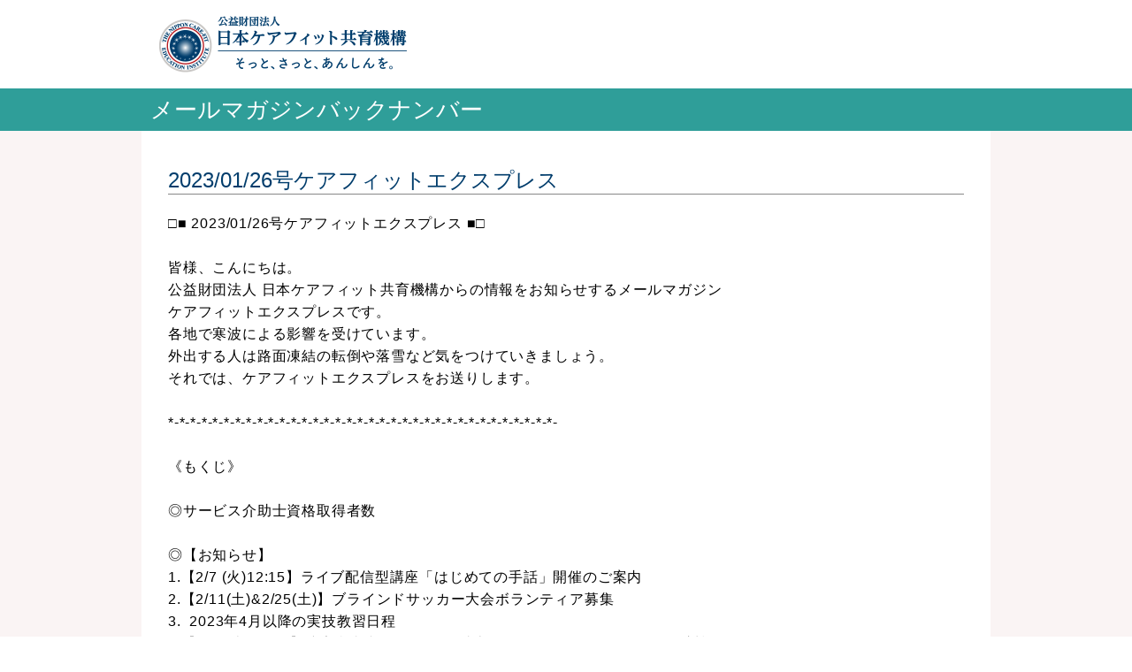

--- FILE ---
content_type: text/html; charset=utf-8
request_url: https://www.carefit.org/magazine/issue/167/
body_size: 10794
content:

<!DOCTYPE html>
<html lang="ja">
<head>

<!-- Google Tag Manager -->
<script>(function(w,d,s,l,i){w[l]=w[l]||[];w[l].push({'gtm.start':
new Date().getTime(),event:'gtm.js'});var f=d.getElementsByTagName(s)[0],
j=d.createElement(s),dl=l!='dataLayer'?'&l='+l:'';j.async=true;j.src=
'https://www.googletagmanager.com/gtm.js?id='+i+dl;f.parentNode.insertBefore(j,f);
})(window,document,'script','dataLayer','GTM-NP9ZM87');</script>
<!-- End Google Tag Manager -->

<meta http-equiv="Content-Type" content="text/html; charset=UTF-8" />
<title>バックナンバー｜公益財団法人 日本ケアフィット共育機構</title>
<meta name="viewport" content="width=device-width, initial-scale=1.0">
<meta http-equiv="Content-Style-Type" content="text/css" />
<meta http-equiv="Content-Script-Type" content="text/javascript" />
<link rel="stylesheet" type="text/css" href="/css/style.css" />
<link rel="stylesheet" type="text/css" href="/css/class.css" />
<link rel="stylesheet" type="text/css" href="/css/form.css" />
<script type="text/javascript" src="/js/jquery.js"></script>
<link rel="stylesheet" type="text/css" href="/css/form_zaidan.css" />
<script type="text/javascript" src="/js/jquery.rollover.js"></script>
<script type="text/javascript" src="/js/common_form.js"></script>


</head>
<body>
<!-- Google Tag Manager (noscript) -->
<noscript><iframe src="https://www.googletagmanager.com/ns.html?id=GTM-NP9ZM87"
height="0" width="0" style="display:none;visibility:hidden"></iframe></noscript>
<!-- End Google Tag Manager (noscript) -->

<div id="page-top" class="l-form-wrapper">

<div id="header" class="l-form-header">
	<div class="l-form-header-inner clearfix">
		<p class="form-header-logo"><a href="http://www.carefit.org/"><img src="/zaidan/img/form-header-logo.png" alt="公益財団法人 日本ケアフィット共育機構" width="300"></a></p>
<!--
		<p class="form-header-tel"><img src="/img/form-header-tel.png" alt="お電話でのお問い合わせは0120-0610-64" width="240"></p>
-->
	</div><!-- /l-form-header-inner -->
</div><!-- /l-form-header-->


<h1 class="page-title-singlecolumn page-title-about"><div class="page-title-singlecolumn-inner">メールマガジンバックナンバー</div></h1>

<div class="contents-singlecolumn">
	<div class="col-single pdgT20"><div class="col-inner">
		<h2 class="contents-secondary-title indigo bb-gray">2023/01/26号ケアフィットエクスプレス</h2>
		<p>
	□■ 2023/01/26号ケアフィットエクスプレス ■□<br />
<br />
皆様、こんにちは。<br />
公益財団法人 日本ケアフィット共育機構からの情報をお知らせするメールマガジン<br />
ケアフィットエクスプレスです。<br />
各地で寒波による影響を受けています。<br />
外出する人は路面凍結の転倒や落雪など気をつけていきましょう。<br />
それでは、ケアフィットエクスプレスをお送りします。<br />
<br />
*-*-*-*-*-*-*-*-*-*-*-*-*-*-*-*-*-*-*-*-*-*-*-*-*-*-*-*-*-*-*-*-*-*-*-<br />
<br />
《もくじ》<br />
<br />
◎サービス介助士資格取得者数<br />
<br />
◎【お知らせ】<br />
1.【2/7 (火)12:15】ライブ配信型講座「はじめての手話」開催のご案内<br />
2.【2/11(土)&amp;2/25(土)】ブラインドサッカー大会ボランティア募集<br />
3.  2023年4月以降の実技教習日程<br />
4.【2/14(火)14:00】障害当事者(サービス介助士アドバイザー)とのオンライン対話サロン<br />
5．研修、その他の情報<br />
<br />
*-*-*-*-*-*-*-*-*-*-*-*-*-*-*-*-*-*-*-*-*-*-*-*-*-*-*-*-*-*-*-*-*-*-*-<br />
<br />
*-*-*-*-*-*-*-*-*-*-*-*-*-*-*-*-*-*-*-*-*-*-*-*-*-*-*-*-*-*-*-*-*-*-*<br />
◆ サービス介助士資格取得者数のお知らせ（2023年1月26日現在）◆<br />
サービス介助士：２０９，１８０名<br />
*-*-*-*-*-*-*-*-*-*-*-*-*-*-*-*-*-*-*-*-*-*-*-*-*-*-*-*-*-*-*-*-*-*-*<br />
◆ 日本ケアフィット共育機構からのお知らせ ◆<br />
―――――――――――――――――――――――――<br />
■1【2/7 (火)12:15】ライブ配信型講座「はじめての手話」開催のご案内<br />
―――――――――――――――――――――――――<br />
テレビドラマ 『silent』では手話が話題になり、今期も『星降る夜に』で手話が用いられています。<br />
サービス介助士や防災介助士の実技教習で手話を少し学ばれた皆様の中には<br />
ドラマをきっかけにさらに興味を持った方も多いのではないでしょうか？<br />
日本ケアフィット共育機構では、はじめて手話言語を学ぶ方を対象に、<br />
オンラインにて全4回の手話講座を開催します！2月の毎週火曜日12:15～12:45まで、zoomをつないで開催します。<br />
お昼の時間で、簡単な挨拶から学んでみませんか？(実施日: 2/7・2/14・2/21・2/28)<br />
学ぶ内容やお申込みは下記URLより受付しております。<br />
https://peatix.com/event/3476205/view<br />
コミュニケーションを取りながら行う講座ですので、<br />
お気軽にご参加ください！<br />
―――――――――――――――――――――――――<br />
■2 【2/11(土)・2/25(土)】ブラインドサッカー大会ボランティア募集<br />
―――――――――――――――――――――――――<br />
ブラインドサッカーの大会が2月に2つ開催されます。<br />
サービス介助士としてのホスピタリティある対応で大会をサポートしてみませんか？<br />
【詳細はこちら】<br />
https://www.carefit.org/taskal/news/2022/news20221227.php<br />
https://www.carefit.org/taskal/news/2023/news20230112.php<br />
―――――――――――――――――――――――――<br />
■3 2023年4月以降の実技教習日程<br />
―――――――――――――――――――――――――<br />
新年度2023年4月以降の各資格の実技教習日程を順次公開していきます。<br />
まずは東京(水道橋会場)の日程を公開しました。<br />
新年度からの新たな学びのスタート、新入社員研修としての導入などに是非ご検討ください。<br />
【詳細はこちら】<br />
・サービス介助士<br />
https://www.carefit.org/form/service_class/<br />
・防災介助士<br />
https://www.carefit.org/bousai/bousai_class.php<br />
・サービス介助基礎研修<br />
https://www.carefit.org/carefit/type/basic.php<br />
―――――――――――――――――――――――――<br />
■4【2/14(火)14:00】障害当事者(サービス介助士アドバイザー)とのオンライン対話サロン<br />
―――――――――――――――――――――――――<br />
資格取得者様を対象に、<br />
障害当事者(サービス介助士アドバイザー)との対話サロンを実施しています。<br />
お仕事や生活の中で疑問に感じたことなどをサービス介助士アドバイザーに投げかけてみて、<br />
学びを更に深めるための機会となっています。<br />
【詳細はこちら】<br />
https://www.carefit.org/accessibility-communication/<br />
―――――――――――――――――――――――――<br />
■5 研修、その他の情報<br />
―――――――――――――――――――――――――<br />
●障害者差別解消法 企業の対策をサポートします<br />
障害者差別解消法に関する研修だけでなく相談体制などトータルサポートを提供しております。<br />
https://www.carefit.org/social_model/gouriteki_hairyo/sabekai.php<br />
<br />
●防災介助士@札幌会場　3月23日(木)　年に1回の機会です！<br />
https://www.carefit.org/bousai/bousai_class.php<br />
<br />
●サービス介助士 2日間実技教習@新潟　3月14・15日(火水)　<br />
https://www.carefit.org/form/service_class/<br />
<br />
★公式フェイスブックページ★<br />
イベント情報、ユニバーサルデザインなどの情報を掲載中！<br />
https://www.facebook.com/ncsa.carefit/<br />
★WEBコラム『リベル・ケアフィット』★<br />
https://www.carefit.org/liber_carefit/<br />
★インスタグラム公式アカウント★<br />
https://www.instagram.com/carefit_official/?hl=ja<br />
★ツイッター公式アカウント★<br />
https://twitter.com/carefitofficial<br />

		</p>

	</div></div>

</div><!-- /l-container-singlecolumn-->

<footer>
	<div class="l-form-footer">
		<div class="l-form-footer-inner">
				<div class="form-footer-address-box">
					<div class="footer-address-box-inner clearfix">
						<h2 class="footer-address-title">公益財団法人 日本ケアフィット共育機構</h2>
						<div class="footet-address-tokyo">
							<h3 class="footer-address-branch"><img src="/img/common/footer_address_tokyo_title.png" alt="東京" width="38"></h3>
							<p>〒101-0061<br>東京都千代田区神田三崎町2-2-6<br>
							TEL：0120-0610-64　FAX：03-6261-2334<a href="/about/access.php#tokyo" class="footer-btn-map-tokyo">MAP</a></p>
						</div>
						<div class="footet-address-osaka">
							<h3 class="footer-address-branch"><img src="/img/common/footer_address_osaka_title.png" alt="大阪" width="38"></h3>
							<p>〒542-0083<br>大阪府大阪市中央区東心斎橋1-7-30 21心斎橋 5F・6F<br>
							TEL：06-6251-6101　FAX：06-6251-6102<a href="/about/access.php#osaka" class="footer-btn-map-osaka">MAP</a></p>
						</div>
						<div class="footet-address-yamanashi">
							<h3 class="footer-address-branch"><img src="/img/common/footer_address_yamanashi_title.png" alt="山梨" width="38"></h3>
							<p>ケアフィットファーム（障がい者就労支援事業所）<br>
							〒404-0033 山梨県甲州市塩山赤尾650<br>
							TEL：0553-39-8681（<span class="icon-free-dial">0120-102-339</span>） FAX：0553-39-8682<a href="/about/access.php#yamanashi" class="footer-btn-map-yamanashi">MAP</a></p>
						</div>
					</div><!-- / footer-address-box-inner -->
				</div><!-- / footer-address-box -->
			<p class="copyright">Copyright &copy; The Nippon Care-Fit Education Institute</p>
		</div><!-- / l-footer-inner -->
	</div><!-- / l-footer -->
</footer>

</div><!-- / l-wrapper -->

<div class="btn-roll-up-outer">
<div class="btn-roll-up"><a class="anchor" href="#page-top"><img src="/img/common/rollup_btn.png" width="30" alt="このページの先頭へ"></a></div><!-- /btn-roll-up -->
</div><!-- /btn-roll-up-outer -->

</body>
</html>

--- FILE ---
content_type: text/css
request_url: https://www.carefit.org/css/style.css
body_size: 35164
content:
@charset "UTF-8";
/* CSS Document */
*{
	margin: 0;
	padding: 0;
}

body{
	font-family: Hiragino Sans, 'ヒラギノ角ゴシック', 'ヒラギノ角ゴ Pro W3', 'Hiragino Kaku Gothic Pro', 'Meiryo', 'メイリオ', Verdana, 'ＭＳ Ｐゴシック', sans-serif;
	font-size: 16px;
	line-height: 1.5;
	color: #000;
	background: #fff;
}
@media all and (-ms-high-contrast:none){
		body { font-family: Hiragino Sans, 'ヒラギノ角ゴシック', 'ヒラギノ角ゴ Pro W3', 'Hiragino Kaku Gothic Pro', 'Meiryo', 'メイリオ', Verdana, 'ＭＳ Ｐゴシック', sans-serif; }
}
img {
	border-style: none;
	max-width: 100%;
	vertical-align: bottom;
}
p{
	margin-bottom: 1em;
	line-height: 1.6em;
	font-size: 1.0em;
	letter-spacing: 0.05em;
}
a{
	color: #1d3994;
	text-decoration: none;
}
a:hover{
	text-decoration:underline;
}
a img {
	border: none;
}
ul {
	list-style: none;
}

.sp-hide {	display: block;}
.pc-hide {	display: none;}

.l-wrapper {
	width: 100%;
	reading-flow: source-order;
}
.l-container {
	width: 100%;
	max-width: 1500px;
	margin: 0 auto;
	background: #fff;
	overflow: hidden;
	reading-flow: source-order;
	reading-order: 1;
}
@media (min-width: 1501px){
	.l-container {
		margin: 0;
	}
}
/* sidebar */
.l-sidebar {
	position: relative;
	z-index: 108;
	float: left;
	width: 180px;
/*元々*/
/*	padding: 30px 20px 50px 20px;*/
/*20160916調整*/
	padding: 15px 20px 30px 20px;
	background: #faf4f4;
	box-shadow: 3px 0 3px 0 rgba(0,0,0,0.35);
	reading-order: 2;
}

/* main */
.l-main {
	float: none;
	margin-left: 220px;
	max-width: 1280px;
	reading-order: 1;
}


.sp-header {
	display: none;
}

/* top-main-visual */
.top-mainvisual {
	overflow: hidden;
	width: 100%;
	max-width: 1280px;
	margin-bottom: 50px;
}
.top-mainvisual-L {
	box-sizing: border-box;
	float: left;
	width: 81.25%;
	max-width: 1040px;
}
.top-mainvisual-R {
	float: right;
	width: 18.75%;
	max-width: 240px;
}
.top-mainvisual-L-inner {
	position: relative;
	height: auto;
	border-right: 4px solid #fff;
	max-width: 1036px;
}
.top-mainvisual-menu-bg {
	position: relative
}
.menu-bg01,
.menu-bg02,
.menu-bg03 {
	position: absolute;
	top: 0;
	left: 0;
	width: 100%;
	height: 100%;
}

.top-mainvisual-menu-bg img {
	display: block;
	width: 100%;
	height: auto;
}
.top-mainvisual-menu01,
.top-mainvisual-menu02,
.top-mainvisual-menu03 {
	position: absolute;
	top: 0;
	left: 0;
	width: 50%;
	height: 100%;
	z-index: 1;
}
.top-mainvisual-menu01 {
	background: url(../img/top/top-mainvisual-menu01-bg.png);
}
.top-mainvisual-menu02 {
	background: url(../img/top/top-mainvisual-menu02-bg.png);
}
.top-mainvisual-menu03 {
	background: url(../img/top/top-mainvisual-menu03-bg.png);
}
.top-mainvisual-menu01-inner,
.top-mainvisual-menu02-inner,
.top-mainvisual-menu03-inner {
	position: relative;
	width: 100%;
	height: 100%;
}
.top-mainvisual-menu01-menuset01 {
	position: absolute;
	top: 15%;
	left: 4%;
}
.top-mainvisual-menu01-menuset02 {
	position: absolute;
	top: 55%;
	left: 4%;
}
.top-mainvisual-menu02-menuset01{
	position: absolute;
	top: 20%;
	left: 4%;
}
.top-mainvisual-menu03-menuset01 {
	position: absolute;
	top: 30%;
	left: 4%;
}
.top-mainvisual-menu-title {
	color: #fff;
	margin-bottom: 15px;
}
.top-mainvisual-menu-title img {
	width: 100%;
	max-width: 100%;
}
.top-mainvisual-menu-list {
	width: 100%;
}
.top-mainvisual-menu-list:after {
	content: "";
	display: block;
	clear: both;
}
* html .top-mainvisual-menu-list {zoom:1;} /* IE6 */
*:first-child+html .top-mainvisual-menu-list {zoom:1;} /* IE7 */

.top-mainvisual-menu-list li {
	float: left;
	width: 50%;
	margin-bottom: 10px;
	box-sizing: border-box;
}
.top-mainvisual-menu-list a{
	display: block;
	color: #fff;
}
.top-mainvisual-menu-list a:hover {
	transition-property: opacity;
	transition-duration: 0.3s;
	opacity: 0.8;
}
.top-mainvisual-menu-list img {
	width: 100%;
	max-width: 100%;
}

/* top-mainvisual-R */
ul.top-mainvisual-btn {
	margin: 0;
	padding: 0;
	list-style: none;
}
ul.top-mainvisual-btn li {
	border-bottom: 4px solid #fff;
}
ul.top-mainvisual-btn li:last-child {
	border-bottom: none;
}
ul.top-mainvisual-btn a {
	display: block;
	color: #fff;
	background: #333;
}
.top-mainvisual-btn-img {
	display: block;
	position: relative;
}
.top-mainvisual-btn-txt {
	position: absolute;
	bottom: 3px;
	right: 5px;
	text-align: right;
}
.top-mainvisual-btn-txt_small {
	font-size: 0.875em;
	line-height: 1.2;
}
ul.top-mainvisual-btn a img {
	opacity: 0.6;
}
ul.top-mainvisual-btn a:hover img {
	transition-property: opacity;
	transition-duration: 0.3s;
	opacity: 1;
}

/* top-main-visual-sp */
.top-mainvisual-sp {
	display: none;
}

/* top-carefitter-link-pc */
.top-carefitter-link-pc {
	display: block;
	margin-top: -50px;
}
ul.top-carefitter-link-pc-btn-unit {
	list-style: none;
	margin: 0;
	padding: 0;
	display: flex;
	flex-flow: row wrap;
	box-shadow: 0 3px 5px 0 rgba(0, 0, 0, 0.1);
}
ul.top-carefitter-link-pc-btn-unit li {
	flex-basis: 33.33%;
}
ul.top-carefitter-link-pc-btn-unit li.fbs25 {
	flex-basis: 25%;
}
ul.top-carefitter-link-pc-btn-unit li.fbs50 {
	flex-basis: 50%;
}
ul.top-carefitter-link-pc-btn-unit a {
	box-sizing: border-box;
	display: block;
	border-bottom: 3px solid #000;
	box-shadow: 0 0 3px 0 rgba(0, 0, 0, 0.1) inset;
}
ul.top-carefitter-link-pc-btn-unit a.scf {
	border-bottom: 3px solid #a1d8e5;
}
ul.top-carefitter-link-pc-btn-unit a.bcf {
	border-bottom: 3px solid #98cc8f;
}
ul.top-carefitter-link-pc-btn-unit a.dcf {
	border-bottom: 3px solid #e5a1b2;
}
ul.top-carefitter-link-pc-btn-unit a.ic {
	border-bottom: 3px solid #333;
}
ul.top-carefitter-link-pc-btn-unit a:hover {
	transition-property: box-shadow;
	transition-duration: 0.3s;
	box-shadow: 0 0 8px 0 rgba(0, 0, 0, 0.3) inset;
}

/* top-carefitter-link-sp */
.top-carefitter-link-sp {
	display: none;
}

/*contents*/
.contents {
	max-width: 980px;
	margin: 0 auto;
	padding-top: 20px;
	padding-bottom: 20px;
	padding-left: 20px;
	padding-right: 20px;
	overflow: hidden;
}
.contents p {
	margin-bottom: 1.6em;
}
/* news */
.news-thumbnail {
	overflow: hidden;
	width: 100%;
	margin: 0;
	padding: 0;
	list-style: none;
}
.news-thumbnail li {
	float: left;
	width: 33.33%;
	margin-bottom: 20px;
}
.news-thumbnail li .news-thumbnail-inner {
	padding-left: 10px;
	padding-right: 10px;
}
.news-thumbnail a {
	box-sizing: border-box;
	display: block;
	border: 1px solid #ffb24d;
	color: #454545;
	overflow: hidden;
}
.news-thumbnail a:hover {
	border: 1px solid #ff6b6b;
}
.news-thumbnail-L {
	float: left;
	width: 37.5%;
	max-width: 120px;
	text-align: center;
	background: #ffb24d;
	color: #fff;
}
.news-thumbnail-L img {
	display: block;
}
/*左側のサムネイルの下に日付を配置する場合（当初の仕様）*/
.news-thumbnail-L p {
	font-size: 0.8em;
	line-height: 1;
	margin: 0;
	padding: 5px 5px 1px 5px;
}
.news-thumbnail-R {
	float: none;
	margin-left: 37.5%;
	padding: 10px;
}
.news-thumbnail-R p {
	margin-bottom: 5px;
	font-size: 0.875em;
	line-height: 1.2;
}
.news-thumbnail-L.bnr {
	float: none;
	width: 100%;
	margin-left: 0;
	padding: 0;
	max-width: 320px;
	border-left: none;
	overflow: hidden;
}
/*次階層*/
.kv {
}
.bread-crumbs {

}
.bread-crumbs ul {
	list-style: none;
	marign: 0;
	padding: 0;
	overflow: hidden;
	border-top: 1px solid #efefef;
}
.bread-crumbs li {
	float: left;
	font-size: 0.8rem;
	line-height: 1.2rem;
	position: relative;
	padding: 5px 15px 5px 5px;
}
.bread-crumbs a {
}
.bread-crumbs li:after {
	content: ">";
	display: block;
	position: absolute;
	right: 0;
	top: 50%;
	margin-top: -0.6rem;
}
.bread-crumbs li.current:after {
	content: "";
	display: none;
}
/* sidebar */
.sidebar-hbg {
	display: none;
}

ul.sidebar-btn-aim {
/*元々*/
/*	margin: 95px 0 135px 0;*/
/*20160916調整*/
	margin: 60px 0 80px 0;
	padding: 0;
}
ul.sidebar-btn-aim li {
	width: 200px;/*次階層のスライドするメニュー表示の際に右側の隙間をなくす為に設定*/
	margin-bottom: 45px;
}
a.sidebar-btn-aim-individual,
a.sidebar-btn-aim-corporation,
a.sidebar-btn-aim-about {
	display: block;
	margin-left: -4px;
	padding: 0 0 0 10px;
	font-size: 1em;
	font-weight: bold;
	line-height: 1.5;
	text-decoration: none;
	color: #454545;
}
a.sidebar-btn-aim-individual {
	border-left: 4px solid #ff4c4c;
}
a.sidebar-btn-aim-individual:hover {
	transition-property: color;
	transition-duration: 0.3s;
	color: #ff4c4c;
}
a.sidebar-btn-aim-corporation {
	border-left: 4px solid #ffb24d;
}
a.sidebar-btn-aim-corporation:hover {
	transition-property: color;
	transition-duration: 0.3s;
	color: #ffb24d;
}
a.sidebar-btn-aim-about {
	border-left: 4px solid #2f9e99;
}
a.sidebar-btn-aim-about:hover {
	transition-property: color;
	transition-duration: 0.3s;
	color: #2f9e99;
}

ul.sidebar-btn-menu_priority {
	margin: 0 0 45px 0;
	padding: 0;
}
ul.sidebar-btn-menu_priority li{
	margin-bottom: 10px;
}
ul.sidebar-btn-menu_priority a {
	display: block;
	margin-left: -4px;
	padding: 0 0 0 10px;
	font-size: 1em;
	font-weight: bold;
	line-height: 1.2;
	text-decoration: none;
	color: #454545;
	border-left: 4px solid #666;
}
ul.sidebar-btn-menu_priority a.carefit_farm {
	border-left: 4px solid #00532a;
}
ul.sidebar-btn-menu_priority a:hover {
	color: #888888;
}
ul.sidebar-btn-menu_priority a.carefit_farm:hover {
	color: #008041;
	border-left: 4px solid #008041;
}

ul.sidebar-btn-menu {
	margin: 0 0 45px 0;
	padding: 0;
}
ul.sidebar-btn-menu li{
	margin-bottom: 10px;
}
ul.sidebar-btn-menu a {
	display: block;
	font-size: 0.875em;
	line-height: 1.5;
	text-decoration: none;
	color: #666666;
}
ul.sidebar-btn-menu a:hover {
	color: #888888;
}
/*サイドバー、メルマガ、SNSなどのボタン（201809まで）*/
ul.sidebar-btn-social {
	margin: 0 0 15px 0;
	padding: 0;
}
ul.sidebar-btn-social:after {
	content: "";
	display: block;
	clear: both;
}
* html ul.sidebar-btn-social{zoom:1;} /* IE6 */
*:first-child+html ul.sidebar-btn-social{zoom:1;} /* IE7 */
ul.sidebar-btn-social li {
	float: left;
	margin-right: 5px;
}
/*サイドバー、メルマガ、SNSなどのボタン（201809から）*/
ul.sidebar-btn-25,
ul.sidebar-btn-33,
ul.sidebar-btn-50 {
	list-style: none;
	margin: 15px 0;
	padding: 0;
	overflow: hidden;
}
ul.sidebar-btn-25 li {
	float: left;
	width: 25%;
}
ul.sidebar-btn-33 li {
	float: left;
	width: 33.33%;
}
ul.sidebar-btn-50 li {
	float: left;
	width: 50%;
}
ul.sidebar-btn-25 li a {
	display: block;
	padding: 0 5px;
}
ul.sidebar-btn-33 li a,
ul.sidebar-btn-50 li a {
	display: block;
	padding: 0 5px;
}
form#translation {
	padding: 10px 0 10px 40px;
	background: url(../img/common/sidebar_icon_world.png) 0 center no-repeat;
	background-size: 30px;
	background: url(../img/common/sidebar_icon_world_s.png) 0 center no-repeat\9;
}
select.lang {
	box-sizing: border-box;
	width: 100%;
	-webkit-appearance: none;
	appearance: none;
	padding: 2px;
	font-size: 0.75em;
	font-weight: bold;
	border: 1px solid #454545;
	border-radius: 0;
	background: url(../img/common/sidebar_lang_arw.png) no-repeat 98% 50% #fff;
	background-size: 16px 16px;
	background: url(../img/common/sidebar_lang_arw_s.png) no-repeat 98% 50% #fff\9;
}

	ul.sidebar-btn-bnr {
/*元々*/
/*		margin: 50px 0 55px 0;*/
/*20160916調整*/
		margin: 50px 0 30px 0;
	}
	ul.sidebar-btn-bnr li {
		margin-bottom: 15px;
	}

/* footer */
footer {
	reading-order: 2;
}
.l-footer {
	width: 100%;
	background: #454545;
}
.l-footer-inner {
	max-width: 1500px;
	margin: 0 auto;
	padding-top: 45px;
	padding-bottom: 45px;
	padding-left: 20px;
	padding-right: 20px;
}
.footer-menu-hbg {
	display: none;
}
ul.footer-menu-parent {
	margin-bottom: 30px;
}
ul.footer-menu-parent:after {
	content: "";
	display: block;
	clear: both;
}
* html ul.footer-menu-parent{zoom:1;} /* IE6 */
*:first-child+html ul.footer-menu-parent{zoom:1;} /* IE7 */
ul.footer-menu-parent li {
	width: 50%;
	float: left;
	margin-bottom: 10px;
}
* html ul.footer-menu-parent{width:48%;} /* IE6 */
*:first-child+html ul.footer-menu-parent li{width:48%;} /* IE7 */
ul.footer-menu-parent li:after {
	content: "";
	display: block;
	clear: both;
}
* html ul.footer-menu-parent li{zoom:1;} /* IE6 */
*:first-child+html ul.footer-menu-parent li{zoom:1;} /* IE7 */
.footer-menu-title {
	float: left;
	width: 16%;
	font-size: 0.875em;
	line-height: 1.3;
	font-weight: bold;
	color: #fff;
}
.footer-menu-title a {
	color: #fff;
}
.footer-menu-title a:hover {
	opacity: 0.8;
}
ul.footer-menu-child {
	float: left;
	width: 82%;
	padding-left: 2%;
}
ul.footer-menu-child li {
	width: auto;
	position: relative;
	float: left;
	margin-bottom: 0;
	padding-left: 0.5em;
	padding-right: 0.5em;
	font-size: 0.875em;
	line-height: 1.3;
	color: #fff;
}
ul.footer-menu-child a:after {
	content: "/";
	position: absolute;
	right: 0;
	top: 50%;
	margin-top: -0.57em;
}
ul.footer-menu-child li:last-child a:after {
	content: "";
	padding-left: 0;
}
ul.footer-menu-child a {
	display: block;
	color: #fff;
	padding-right: 10px;
}
ul.footer-menu-child a:hover {
	opacity: 0.8;
}

.footer-address-box {
	float: left;
	width: 82%; /*1205/1460 */
	background: #fff;
}
.footer-address-box-inner {
	padding: 10px 15px;
}
.footer-address-title {
	font-size: 0.875em;
	line-height: 1.3;
	margin-bottom: 10px;
}
.footet-address-tokyo,
.footet-address-osaka,
.footet-address-yamanashi {
	float: left;
}
.footet-address-tokyo,
.footet-address-osaka {
	float: left;
	width: 50%;
	margin-bottom: 15px;
}
.footet-address-yamanashi {
	float: left;
	width: 100%;
}
.footer-address-branch {
	float: left;
	padding: 5px 0 0 5px;
}
.footet-address-tokyo p,
.footet-address-osaka p,
.footet-address-yamanashi p {
	float: none;
	margin-left: 50px;
	margin-bottom: 0;
	padding-right: 5px;
	font-size: 0.8em;
	line-height: 1.4;
}
a.footer-btn-map-tokyo,
a.footer-btn-map-osaka,
a.footer-btn-map-yamanashi {
	margin-left: 10px;
	padding: 3px 3px 2px 3px;
	font-size: 0.75em;
	line-height: 1;
	color: #fff;
}
a.footer-btn-map-tokyo {
	background: #ff6b6b;
}
a.footer-btn-map-tokyo:hover {
	color: #fff;
	background: #ff8585;
}
a.footer-btn-map-osaka {
	background: #ffb24d;
}
a.footer-btn-map-osaka:hover {
	color: #fff;
	background: #ffbe69;
}
a.footer-btn-map-yamanashi {
	background: #00532a;
}
a.footer-btn-map-yamanashi:hover {
	color: #fff;
	background: #008041;
}
ul.footer-btn-set {
	width: 15%;/*225/1460*/
	float: right;
}
ul.footer-btn-set li {
	margin-bottom: 20px;
}
.footer-btn-inquiry,
.footer-btn-request {
	display: block;
	padding: 9px 8px 7px 8px;
	text-align: center;
	font-size: 1em;
	line-height: 1.5;
	color: #fff;
}
.footer-btn-inquiry {
	background: #ff6b6b;
}
.footer-btn-inquiry:hover {
	color: #fff;
	background: #ff8585;
}
.footer-btn-request {
	background: #ffb24d;
}
.footer-btn-request:hover {
	color: #fff;
	background: #ffbe69;
}
/*フッターのバナー（202002追加）*/
.footer-bnrs {
	margin-top: 20px;
	overflow: hidden;
}
.footer-bnrs ul {
	list-style: none;
	box-sizing: border-box;
}
.footer-bnrs ul:after {
	content: "";
	display: block;
	clear: both;
}
.footer-bnrs ul li {
	box-sizing: border-box;
	float: left;
	width: 25%;
	margin-bottom: 1em;
	padding-right: 6px;
	text-align: center;
}
.footer-bnrs ul li:nth-child(4n-1) {
	padding-right: 3px;
}
.footer-bnrs ul li:nth-child(5n-1) {
	padding-left: 3px;
	padding-right: 0;
}
.footer-bnrs ul li a,
.footer-bnrs ul li span {
	display: block;
	background: #fff;
	overflow: hidden;
}

.sp-footer-bnrs {
	display: none;
}
.copyright {
	margin-top: 45px;
	text-align: center;
	font-size: 0.75em;
	color: #fff;
}

/*フッターのバナー（広告など）（202008追加）*/
.footer-bnrs-ad {
	margin-top: 20px;
	padding-top: 20px;
	overflow: hidden;
	border-top: 1px solid #666;
}
.footer-bnrs-ad ul {
	list-style: none;
	box-sizing: border-box;
	display: flex;
	flex-flow: row wrap;
	align-items: center;
}
.footer-bnrs-ad ul li {
	box-sizing: border-box;
	flex-basis: 20%;
	padding: 5px 10px;
}
@media (max-width: 599px) {
	.footer-bnrs-ad ul li {
		flex-basis:  33.33%;
		padding: 15px 10px;
	}
}
/* btn-roll-up-outer */
.btn-roll-up-outer {
	position: fixed;
	width: 100%;
	max-width: 1500px;
	margin: 0 auto;
	bottom: 0;
	z-index: 200;
}
.btn-roll-up {
	width: 30px;
	position: absolute;
	right: 20px;
	bottom: 40px;
}

/*仮*/
.col-single {
}
.col-2-1 {
	width: 50%;
	float: left;
}
.col-3-1,
.col-3-1-fix {
	width: 33.33%;
	float: left;
}
.col-3-2 {
	width: 66.66%;
	float: left;
}
.col-4-1,
.col-4-1-fix {
	width: 25%;
	float: left;
}
.col-5-1,
.col-5-1-fix {
	width: 20%;
	float: left;
}
.col-inner {
	padding-left: 10px;
	padding-right: 10px;
}
.col-inner-s {
	padding-left: 5px;
	padding-right: 5px;
}
hr.border-line01 {
	margin-top: 40px;
	margin-bottom: 40px;
	border-top: none;
	border-left: none;
	border-right: none;
	border-bottom: 1px solid #eee;
}
hr.border-line01.mgnT0 {
	margin-top: 0;
}
/******************************************************************************************/
@media (max-width: 767px){
	body {
		min-width: 0;
	}
	.l-container {
		box-sizing: border-box;
	}
	.top-mainvisual {
		box-sizing: border-box;
	}
	.top-mainvisual-L {
		box-sizing: border-box;
	}
	/* main */
	.l-main {
		box-sizing: border-box;
	}
	.top-mainvisual-L {
		box-sizing: border-box;
		float: none;
		width: 100%;
	}
	.top-mainvisual-L-inner {
		box-sizing: border-box;
		border-right: none;
	}
	.top-mainvisual-R {
		box-sizing: border-box;
		float: none;
		width: 100%;
		max-width: 100%;
	}
	ul.top-mainvisual-btn {
		width: 100%;
	}
	ul.top-mainvisual-btn:after {
		content: "";
		display: block;
		clear: both;
	}
	ul.top-mainvisual-btn li {
		float: left;
		box-sizing: border-box;
		width: 50%;
		border-bottom: none;
	}
	.contents {
		box-sizing: border-box;
	}
	/*news*/
	.news-thumbnail li {
		float: none;
		width: 100%;
		max-width: 100%;
		margin-bottom: 5px;
		margin-right: 0;
	}
	.news-thumbnail-L {
		float: left;
		width: 30%;
		max-width: 30%;
		box-sizing: border-box;
		text-align: center;
		background: #ffb24d;
		color: #fff;
	}
	.news-thumbnail-R {
		float: none;
		box-sizing: border-box;
		margin-left: 30%;
		padding: 10px;
	}
	.news-thumbnail-R p {
		font-size: 1em;
		line-height: 1.5;
	}
	.footer-address-box {
		box-sizing: border-box;
	}
	ul.footer-btn-set {
		box-sizing: border-box;
	}
	.footer-address-title {
		box-sizing: border-box;
		padding-top: 0;
	}
	.footet-address-tokyo,
	.footet-address-osaka,
	.footet-address-yamanashi {
		box-sizing: border-box;
	}
	.footer-address-branch {
		padding: 0 0 0 5px;
	}
	.copyright {
		margin-top: 20px;
	}
}

/******************************************************************************************/
@media (max-width: 767px) {
	.sp-hide {	display: none;}
	.pc-hide {	display: block;} 
	.l-sidebar {
		position: absolute;
		top: 0;
		left: 0;
		float: none;
		box-shadow: none;
		box-sizing: border-box;
		width: 220px;
		padding: 10px 10px;
		background: rgba(0, 0, 0, 0.8);
		margin-left: -220px;
	}
	ul.sidebar-btn-aim {
		margin: 0;
	}
	ul.sidebar-btn-aim li {
		width: auto;
		margin-bottom: 10px;
	}
	a.sidebar-btn-aim-individual,
	a.sidebar-btn-aim-corporation,
	a.sidebar-btn-aim-about {
		margin-left: 0;
		padding: 5px 0 5px 10px;
		font-size: 1em;
		font-weight: bold;
		line-height: 1.5;
		color: #fff;
	}

	ul.sidebar-btn-menu_priority {
		margin: 1.5em 0;
	}
	ul.sidebar-btn-menu_priority li{
		width: auto;
	}
	ul.sidebar-btn-menu_priority a {
		margin-left: 0;
		padding: 5px 0 5px 10px;
		color: #fff;
		border-left: 4px solid #fff;
	}
	ul.sidebar-btn-menu_priority a.carefit_farm {
		border-left: 4px solid #00532a;
	}

	ul.sidebar-btn-menu {
		margin: 0 0 20px 0;
		padding: 0;
	}
	ul.sidebar-btn-menu li{
		margin-bottom: 10px;
	}
	ul.sidebar-btn-menu a {
		display: block;
		padding: 5px 0 5px 10px;
		font-size: 1em;
		line-height: 1.5;
		text-decoration: none;
		color: #fff;
		border-left: 4px solid #fff;
	}
	ul.sidebar-btn-menu a:hover {
		color: #fff;
	}
	form#translation {
		background: url(../img/common/sidebar_icon_world_w.png) 0 center no-repeat;
		background-size: 30px;
	}
	.sidebar-btn-bnr {
		display: none;
	}
	.header-logo {
		display: none;
	}
	.l-main {
		margin-left: 0;
		box-sizing: border-box;
		min-height: 600px;
	}
	.top-mainvisual-btn-txt br {
		display: none;
	}
	.sp-header {
		display: block;
		box-sizing: border-box;
		padding: 10px 0;
	}
	.sp-logo {
		width: 60%;
		margin: 0 auto;
		text-align: center;
	}
	/*top-mainvisual*/
	.top-mainvisual {
		box-sizing: border-box;
		margin-bottom: 0;
	}
	.top-mainvisual-L {
		display: none;
	}
	.top-mainvisual-R {
		width: 100%;
		max-width: 100%;
	}
	.top-mainvisual-btn {
		width: 100%;
	}
	ul.top-mainvisual-btn li {
		float: none;
		width: 100%;
	}
	ul.top-mainvisual-btn a {
		display: block;
		box-sizing: border-box;
		position: relative;
		padding: 10px 10px 10px 36px;
		/*background: linear-gradient(to bottom, #004880 0%, #003d6c 50%);*/
		background: #003d6c;
		border-bottom: 1px solid #666;
	}
	ul.top-mainvisual-btn a:before {
		content: "";
		position: absolute;
		top: 50%;
		left: 10px;
		margin-top: -9px;
		width: 18px;	
		height: 18px;
		background: url(../img/common/contents-btn-arw.png) 0 0 no-repeat;
		background-size: 18px 18px;
		background: url(../img/common/contents-btn-arw-s.png) 0 0 no-repeat\9;
	}
	.top-mainvisual-btn-img img {
		display: none;
	}
	.top-mainvisual-btn-txt {
		position: static;
		bottom: auto;
		right: auto;
		marign-bottom: 0;
		padding: 0;
		text-align: left;
	}
	/* top-main-visual-sp */
	.top-mainvisual-sp {
		display: block;
	}
	ul.top-mainvisual-sp-btn-unit {
		list-style: none;
		margin: 0;
		padding: 0;
		overflow: hidden;
	}
	ul.top-mainvisual-sp-btn-unit li {
		float: left;
		width: 33.33%;
	}
	ul.top-mainvisual-sp-btn-unit a {
		position: relative;
		box-sizing: border-box;
		display: block;
		padding: 10px 5px 10px 30px;
		font-size: 1em;
		line-height: 1.3;
		color: #fff;
	}
	ul.top-mainvisual-sp-btn-unit a span {
		font-size: 1.2em;
		font-weight: bold;
	}
	ul.top-mainvisual-sp-btn-unit a:before {
		content: "";
		position: absolute;
		top: 50%;
		left: 10px;
		margin-top: -9px;
		width: 18px;	
		height: 18px;
		background: url(../img/common/contents-btn-arw.png) 0 0 no-repeat;
		background-size: 18px 18px;
	}
	ul.top-mainvisual-sp-btn-unit a.top-mainvisual-sp-btn01 {
		background: #ff4c4c;
	}
	ul.top-mainvisual-sp-btn-unit a.top-mainvisual-sp-btn02 {
		background: #ffb24d;
	}
	ul.top-mainvisual-sp-btn-unit a.top-mainvisual-sp-btn03 {
		background: #2f9e99;
	}

	/* top-carefitter-link-pc */
	.top-carefitter-link-pc {
		display: none;
	}

	/* top-carefitter-link-sp */
	.top-carefitter-link-sp {
		display: block;
		margin-bottom: 10px;
	}
	ul.top-carefitter-link-sp-btn-unit {
		list-style: none;
		margin: 0;
		padding: 0;
		overflow: hidden;
		box-shadow: 0 1px 3px #aaa;
		display: flex;
		flex-flow: row wrap;
		justify-content: center;
	}
	ul.top-carefitter-link-sp-btn-unit li {
		flex-basis: 33.33%;
	}
	ul.top-carefitter-link-sp-btn-unit li.fbs100 {
		flex-basis: 100%;
	}
	ul.top-carefitter-link-sp-btn-unit a {
		position: relative;
		box-sizing: border-box;
		display: block;
		padding: 54px 5px 10px 5px;
		text-align: center;
		font-size: 1em;
		line-height: 1.3;
		font-weight: bold;
		background: #fefefe;
	}
	ul.top-carefitter-link-sp-btn-unit a.top-carefitter-link-sp-btn01:before,
	ul.top-carefitter-link-sp-btn-unit a.top-carefitter-link-sp-btn02:before,
	ul.top-carefitter-link-sp-btn-unit a.top-carefitter-link-sp-btn03:before,
	ul.top-carefitter-link-sp-btn-unit a.top-ic-link-sp-btn:before {
		content: "";
		position: absolute;
		top: 8px;
		left: 50%;
		margin-left: -20px;
		width: 40px;	
		height: 40px;
	}
	ul.top-carefitter-link-sp-btn-unit a.top-carefitter-link-sp-btn01:before {
		background: url(../img/personal/scf_mark_s.png) 0 0 no-repeat;
		background-size: 40px 40px;
	}
	ul.top-carefitter-link-sp-btn-unit a.top-carefitter-link-sp-btn02:before {
		background: url(../img/personal/bcf_mark_s.png) 0 0 no-repeat;
		background-size: 40px 40px;
	}
	ul.top-carefitter-link-sp-btn-unit a.top-carefitter-link-sp-btn03:before {
		background: url(../img/personal/dcf_mark_s.png) 0 0 no-repeat;
		background-size: 40px 40px;
	}
	ul.top-carefitter-link-sp-btn-unit a.top-ic-link-sp-btn:before {
		background: url(../img/personal/ic_mark_s.svg) 0 0 no-repeat;
		background-size: 40px 40px;
	}
	ul.top-carefitter-link-sp-btn-unit a.top-carefitter-link-sp-btn01 {
		color: #00a0c6;
		border-bottom: 3px solid #00a0c6;
	}
	ul.top-carefitter-link-sp-btn-unit a.top-carefitter-link-sp-btn02 {
		color: #318322;
		border-left: 1px solid #aaa;
		border-bottom: 3px solid #318322;
	}
	ul.top-carefitter-link-sp-btn-unit a.top-carefitter-link-sp-btn03 {
		color: #d21644;
		border-left: 1px solid #aaa;
		border-bottom: 3px solid #d21644;
	}
	ul.top-carefitter-link-sp-btn-unit a.top-ic-link-sp-btn {
		color: #000;
		font-size: 0.75em;
		//border-right: 1px solid #aaa;
		border-bottom: 3px solid #000;
	}

	/*contents*/
	.contents {
		box-sizing: border-box;
		padding: 10px 10px 40px 10px;
	}
	/*footer-menu-hbg*/
	.footer-menu-hbg {
		display: block;
		margin: -48px auto 10px auto;
		box-sizing: content-box;
		width: 30px;
		padding: 8px;
		-webkit-transition: all 0.6s cubic-bezier(0.19, 1, 0.22, 1);
		transition: all 0.6s cubic-bezier(0.19, 1, 0.22, 1);
		-webkit-transform: translate3d(0, 0, 0);
		transform: translate3d(0, 0, 0);
		border: 0;
		outline: 0;
		background: rgba(0, 0, 0, 0.5);
	}
	.footer-menu-hbg:hover {
		cursor: pointer;
		background: rgba(0, 0, 0, 0.8);
	}
	.footer-menu-hbg-icon {
		position: relative;
		display: block;
		margin: 10px 0;
	}
	.footer-menu-hbg-icon,
	.footer-menu-hbg-icon:before,
	.footer-menu-hbg-icon:after {
		width: 100%;
		height: 2px;
		-webkit-transition: all 0.6s cubic-bezier(0.19, 1, 0.22, 1);
		transition: all 0.6s cubic-bezier(0.19, 1, 0.22, 1);
		background-color: #fff;
	}
	.footer-menu-hbg-icon:before,
	.footer-menu-hbg-icon:after {
		position: absolute;
		top: -10px;
		left: 0;
		content: ' ';
	}
	.footer-menu-hbg-icon:after {
		top: 10px;
	}
	.active .footer-menu-hbg-icon {
		background-color: transparent;
}
	.active .footer-menu-hbg-icon:before,
	.active .footer-menu-hbg-icon:after {
		top: 0;
	}
	.active .footer-menu-hbg-icon:before {
		-webkit-transform: rotate(45deg);
		-ms-transform: rotate(45deg);
		transform: rotate(45deg);
	}
	.active .footer-menu-hbg-icon:after {
		-webkit-transform: rotate(-45deg);
		-ms-transform: rotate(-45deg);
		transform: rotate(-45deg);
	}
	/* footer-menu */
	ul.footer-menu-parent {
		margin-bottom: 10px;
	}
	ul.footer-menu-parent > li {
		box-sizing: border-box;
		width: 100%;
		margin-bottom: 15px;
	}
	.footer-menu-title {
		box-sizing: border-box;
		width: 100%;
		margin-bottom: 15px;
	}
	ul.footer-menu-child {
		box-sizing: border-box;
		width: 100%;
		margin-bottom: 20px;
	}
	.l-footer-inner {
		padding-top: 10px;
		padding-bottom: 10px;
	}
	.footer-address-box,
	ul.footer-btn-set {
		width: 100%;
		margin-bottom: 20px;
	}
	.footer-address-title {
		width: 100%;
		margin-bottom: 10px;
	}
	.footet-address-tokyo,
	.footet-address-osaka {
		margin-bottom: 15px;
	}
	.footet-address-tokyo,
	.footet-address-osaka,
	.footet-address-yamanashi {
		width: 100%;
		padding-right: 0;
	}
	.sidebar-hbg {
		position: absolute;
		top: 0;
		right: -46px;
		display: block;
		box-sizing: content-box;
		width: 30px;
		padding: 8px;
		-webkit-transition: all 0.6s cubic-bezier(0.19, 1, 0.22, 1);
		transition: all 0.6s cubic-bezier(0.19, 1, 0.22, 1);
		-webkit-transform: translate3d(0, 0, 0);
		transform: translate3d(0, 0, 0);
		border: 0;
		outline: 0;
		background: rgba(255, 255, 255, 0.5);
	}
	.sidebar-hbg:hover {
		cursor: pointer;
		background: rgba(255, 255, 255, 0.8);
	}
	.sidebar-hbg-icon {
		position: relative;
		display: block;
		margin: 10px 0;
	}
	.sidebar-hbg-icon,
	.sidebar-hbg-icon:before,
	.sidebar-hbg-icon:after {
		width: 100%;
		height: 2px;
		-webkit-transition: all 0.6s cubic-bezier(0.19, 1, 0.22, 1);
		transition: all 0.6s cubic-bezier(0.19, 1, 0.22, 1);
		background-color: #666;
	}
	.sidebar-hbg-icon:before,
	.sidebar-hbg-icon:after {
		position: absolute;
		top: -10px;
		left: 0;
		content: ' ';
	}
	.sidebar-hbg-icon:after {
		top: 10px;
	}
	.active .sidebar-hbg-icon {
		background-color: transparent;
}
	.active .sidebar-hbg-icon:before,
	.active .sidebar-hbg-icon:after {
		top: 0;
	}
	.active .sidebar-hbg-icon:before {
		-webkit-transform: rotate(45deg);
		-ms-transform: rotate(45deg);
		transform: rotate(45deg);
	}
	.active .sidebar-hbg-icon:after {
		-webkit-transform: rotate(-45deg);
		-ms-transform: rotate(-45deg);
		transform: rotate(-45deg);
	}

/*フッターのバナー（202002追加）*/
	.footer-bnrs {
		margin-top: 0;
		overflow: hidden;
	}
	.footer-bnrs ul li {
		box-sizing: border-box;
		width: 50%;
		margin-bottom: 6px;
	}
	.footer-bnrs ul li:nth-child(odd) {
		padding-left: 0;
		padding-right: 3px;
	}
	.footer-bnrs ul li:nth-child(even) {
		padding-right: 0;
		padding-left: 3px;
	}

	.sp-footer-bnrs {
		display: block;
	}
	.sp-footer-bnrs ul {
		list-style: none;
		box-sizing: border-box;
		padding: 10px;
		background: #fff;
	}
	.sp-footer-bnrs ul:after {
		content: "";
		display: block;
		clear: both;
	}
	.sp-footer-bnrs ul li {
		box-sizing: border-box;
		float: left;
		width: 50%;
		padding: 5px;
		text-align: center;
	}
	.sp-footer-bnrs ul li:nth-child(odd) {
		clear: both;
	}
/*カラム*/
	.col-2-1 {
		width: 100%;
		float: none;
	}
	.col-3-1 {
		width: 100%;
		float: none;
	}
	.col-3-2 {
		width: 100%;
		float: none;
	}
	.col-4-1 {
		width: 100%;
		float: none;
	}
	.col-5-1 {
		box-sizing: border-box;
		width: 33.33%;
	}
	.col-inner {
		padding-left: 0;
		padding-right: 0;
	}
}

/*次階層のサイドバー、ローカルナビ*/
.sidebar-btn-aim-child-outer {
	position: absolute;
	top: 0;
	left: 220px;
	height: 100%;
	overflow: hidden;
}
ul.sidebar-btn-aim-child01,
ul.sidebar-btn-aim-child02,
ul.sidebar-btn-aim-child03 {
	width: 280px;
	height: 100%;
	margin: 0 0 0 -360px;
}
ul.sidebar-btn-aim-child01 {
	padding: 180px 0 0 0;
}
ul.sidebar-btn-aim-child02,
ul.sidebar-btn-aim-child03 {
	padding: 240px 0 0 0;
}
ul.sidebar-btn-aim-child01 {
	background: url(../img/top/top-mainvisual-menu01-bg.png);
}
ul.sidebar-btn-aim-child02 {
	background: url(../img/top/top-mainvisual-menu02-bg.png);
}
ul.sidebar-btn-aim-child03 {
	background: url(../img/top/top-mainvisual-menu03-bg.png);
}
ul.sidebar-btn-aim-child01 li,
ul.sidebar-btn-aim-child02 li,
ul.sidebar-btn-aim-child03 li {
	width: 100%;
	margin: 0;
	padding: 0;
}
ul.sidebar-btn-aim-child01 li:first-child,
ul.sidebar-btn-aim-child02 li:first-child,
ul.sidebar-btn-aim-child03 li:first-child {
	border-top: 1px solid #fff;
}
ul.sidebar-btn-aim-child01 li a,
ul.sidebar-btn-aim-child02 li a,
ul.sidebar-btn-aim-child03 li a {
	display: block;
	position: relative;
	padding: 10px 10px 10px 24px;
	color: #fff;
	border-bottom: 1px solid #fff;
}
ul.sidebar-btn-aim-child01 li a:hover,
ul.sidebar-btn-aim-child02 li a:hover,
ul.sidebar-btn-aim-child03 li a:hover {
	text-decoration: underline;
}
ul.sidebar-btn-aim-child01 li a:before,
ul.sidebar-btn-aim-child02 li a:before,
ul.sidebar-btn-aim-child03 li a:before {
	position: absolute;
	top: 50%;
	left: 5px;
	margin-top: -8px;
	content: "";
	display: block;
	width: 16px;
	height: 16px;
	background: url(../img/common/arw_white_right32.png) 0 0 no-repeat;
	background-size: 16px;
	background: url(../img/common/arw_white_right16.png) 0 0 no-repeat\9;
}
/******************************************************************************************/
@media (max-width: 767px) {
	.sidebar-btn-aim-child-outer {
		display: none;
	}
}

/***************************フォーム等、シングルカラムページ用のCSS*/
.l-form-wrapper {
	width: 100%;
	background: #faf4f4;
}
.contents-singlecolumn {
	width: 920px;
	margin: 0 auto;
	padding-top: 20px;
	padding-bottom: 20px;
	padding-left: 20px;
	padding-right: 20px;
	background: #fff;
	overflow: hidden;
}
.l-form-header {
	background: #fff;
}
.l-form-header-inner {
	width: 940px;
	margin: 0 auto;
	padding: 10px;
}
.form-header-logo {
	margin: 0;
	padding: 0;
	float: left;
}
.form-header-tel {
	margin: 0;
	padding: 20px 0 0 0;
	float: right;
}
.page-title-singlecolumn {
	padding: 5px 0;
	font-size: 1.6em;
	font-weight: normal;
	line-height: 1.5em;
	color: #fff;
	background: #003d6c;
	vertical-align: middle;
}
.page-title-singlecolumn-inner {
	width: 940px;
	margin: 0 auto;
	padding: 0 10px;
}
/* footer */
.l-form-footer {
	width: 100%;
	background: #454545;
}
.l-form-footer-inner {
	max-width: 960px;
	margin: 0 auto;
	padding-top: 45px;
	padding-bottom: 45px;
}
.form-footer-address-box {
	margin: 0 auto;
	background: #fff;
}
.form-footer-address-box-inner {
	padding: 25px 15px;
}
.btn-prev-next-container {
	margin: 30px auto;
	text-align: center;
}
.btn-prev {
	display: inline-block;
	position: relative;
	padding: 3px 10px 3px 24px;
	border-right: 1px solid #ccc;
}
.btn-prev:before {
	position: absolute;
	top: 50%;
	left: 5px;
	margin-top: -8px;
	content: "";
	display: block;
	width: 16px;
	height: 16px;
	background: url(../img/common/arw_square_lightblue_left32.png) 0 0 no-repeat;
	background-size: 16px;
	background: url(../img/common/arw_square_lightblue_left16.png) 0 0 no-repeat\9;
}
.btn-next {
	display: inline-block;
	position: relative;
	padding: 3px 24px 3px 10px;
}
.btn-next:after {
	float: left;
	position: absolute;
	top: 50%;
	right: 5px;
	margin-top: -8px;
	content: "";
	display: block;
	width: 16px;
	height: 16px;
	background: url(../img/common/arw_square_lightblue_right32.png) 0 0 no-repeat;
	background-size: 16px;
	background: url(../img/common/arw_square_lightblue_right16.png) 0 0 no-repeat\9;
}
.btn-prev-next-dummy {
	display: inline-block;
	padding: 3px 24px 3px 10px;
	color: #999;
	border-right: 1px solid #ccc;
}
#entries,
#agreement {
	height: 150px;
	overflow: auto;
	margin: 1em 0;
	padding: 0.5em;
	background: #fff;
	border-top: 1px solid #aaa;
	border-bottom: 1px solid #ccc;
	border-left: 1px solid #aaa;
	border-right: 1px solid #ccc;
	border-radius: 6px;
}
#entries ol,
#agreement ol {
	padding-left: 1.5em;
	font-size: 0.875em;
}
@media (max-width: 959px){
	.contents-singlecolumn {
		box-sizing: border-box;
		width: 100%;
		padding: 0 10px 40px 10px;
	}
	.l-form-header-inner {
		box-sizing: border-box;
		width: 100%;
	}
	.form-header-logo {
		margin: 0 auto;
		padding: 0;
		float: none;
		text-align: center;
	}
	.form-header-tel {
		display: none;
	}
	.page-title-singlecolumn {
		font-size: 1.3em;
		line-height: 1.5;
	}
	.page-title-singlecolumn-inner {
		box-sizing: border-box;
		width: 100%;
	}
	.l-form-footer-inner {
		box-sizing: border-box;
		padding-top: 20px;
		padding-bottom: 20px;
		padding-left: 20px;
		padding-right: 20px;
	}
	.form-footer-address-box {
		box-sizing: border-box;
		width: 100%;
	}
	#entries,
	#agreement {
		box-sizing: border-box;
		width: 100%;
	}
}

@media print {
	div.l-sidebar {
		display: none;
	}
	div.l-main {
		margin-left: 0;
		width: 100%;
	}
	.col-2-1 {
		width: 50%;
		float: left;
	}
	.col-3-1,
	.col-3-1-fix {
		width: 33.33%;
		float: left;
	}
	.col-3-2 {
		width: 66.66%;
		float: left;
	}
	.col-4-1,
	.col-4-1-fix {
		width: 25%;
		float: left;
	}
	.col-5-1,
	.col-5-1-fix {
		width: 20%;
		float: left;
	}
}

--- FILE ---
content_type: text/css
request_url: https://www.carefit.org/css/class.css
body_size: 50660
content:
.floatL {	float: left;}
.floatR {	float: right}
.flex-R-img {
	float: right;
	padding-left: 20px;
	padding-bottom: 20px;
}
.flex-L-img {
	float: left;
	padding-right: 20px;
	padding-bottom: 20px;
}
.clearfix:after{
	content:".";
	display:block;
	clear:both;
	height:0;
	visibility:hidden;
}

.clearfix{
	min-height:1px;
}

* html .clearfix{
	height:1px;
/*\*//*/
height:auto;
overflow:hidden;
/**/
}
.ofh {
	overflow: hidden;
}

.mgnT10 {	margin-top: 10px;}
.mgnT20 {	margin-top: 20px;}
.mgnT30 {	margin-top: 30px;}
.mgnR10 {	margin-right: 10px;}
.mgnR20 {	margin-right: 20px;}
.mgnR30 {	margin-right: 30px;}
.mgnB0 {	margin-bottom: 0 !important;}
.mgnB10 {	margin-bottom: 10px;}
.mgnB20 {	margin-bottom: 20px;}
.mgnB30 {	margin-bottom: 30px;}
.mgnB40 {	margin-bottom: 40px;}
.mgnB45 {	margin-bottom: 45px;}
.mgnB50 {	margin-bottom: 50px;}
.mgnL10 {	margin-left: 10px;}
.mgnL20 {	margin-left: 20px;}
.mgnL30 {	margin-left: 30px;}
.mgnB-0-0-20 {	margin-bottom: 0; }
.mgnB-0-0-30 {	margin-bottom: 0; }
.mgnB-20-20-20 {	margin-bottom: 20px; }
.mgnB-30-30-30 {	margin-bottom: 30px; }
.mgnB-40-40-30 {	margin-bottom: 40px; }
.mgnB-60-60-40 {	margin-bottom: 60px; }
.mgnLR10 {	margin-left: 10px;	margin-right: 10px; }
.mgnLR-0-0-10 {	margin-left: 0;	margin-right: 0; }
@media(max-width:767px){
	.mgnB-0-0-20 {	margin-bottom: 20px; }
	.mgnB-0-0-30 {	margin-bottom: 30px; }
	.mgnB-40-40-30 {	margin-bottom: 30px; }
	.mgnB-60-60-40 {	margin-bottom: 40px; }
	.mgnLR-0-0-10 {	margin-left: 10px;	margin-right: 10px; }
}

.pdgT10 {	padding-top: 10px;}
.pdgT20 {	padding-top: 20px;}
.pdgT30 {	padding-top: 30px;}
.pdgT40 {	padding-top: 40px;}
.pdgT50 {	padding-top: 50px;}
.pdgT60 {	padding-top: 60px;}
.pdgR10 {	padding-right: 10px;}
.pdgR20 {	padding-right: 20px;}
.pdgR30 {	padding-right: 30px;}
.pdgB10 {	padding-bottom: 10px;}
.pdgB20 {	padding-bottom: 20px;}
.pdgB30 {	padding-bottom: 30px;}
.pdgB40 {	padding-bottom: 40px;}
.pdgB50 {	padding-bottom: 50px;}
.pdgB60 {	padding-bottom: 60px;}
.pdgB-10-10-50 {	padding-bottom: 10px;}
.pdgB-0-0-50 {	}
.pdgL10 {	padding-left: 10px;}
.pdgL20 {	padding-left: 20px;}
.pdgL30 {	padding-left: 30px;}
.pdgL-10-10-0 {	padding-left: 10px;}

.pdgTB-30-30-30 {
	padding-top: 30px;
	padding-bottom: 30px;
}
.pdgTB-20-20-20 {
	padding-top: 20px;
	padding-bottom: 20px;
}
.pdgTB-20-20-10 {
	padding-top: 20px;
	padding-bottom: 20px;
}
.pdgTB-10-10-10 {
	padding-top: 10px;
	padding-bottom: 10px;
}
.pdgTB-5-5-5 {
	padding-top: 5px;
	padding-bottom: 5px;
}
.pdgTB-50-50-30 {
	padding-top: 50px;
	padding-bottom: 50px;
}
.pdgLR-10-10-10 {
	padding-left: 10px;
	padding-right: 10px;
}
.pdgLR-20-20-10 {
	padding-left: 20px;
	padding-right: 20px;
}
.pdgAll-5-5-5 {	padding: 5px; }
.pdgAll-10-10-10 {	padding: 10px; }

@media(max-width:767px){
	.pdgTB-20-20-10 {
		padding-top: 10px;
		padding-bottom: 10px;
	}
	.pdgTB-50-50-30 {
		padding-top: 30px;
		padding-bottom: 30px;
	}
	.pdgLR-0-0-10 {
		padding-left: 10px;
		padding-right: 10px;
	}
	.pdgLR20-20-10 {
		padding-left: 10px;
		padding-right: 10px;
	}
}
@media(max-width: 599px){
	.pdgB-10-10-50,
	.pdgB-0-0-50 {	padding-bottom: 50px;}
	.pdgL-10-10-0 {	padding-left: 0;}
}
.small {	font-size: 0.85em;}
.fs0625em {	font-size: 0.625em;}/*10px:*/
.fs075em {	font-size: 0.75em !important;}/*12px:*/
.fs08em {	font-size: 0.8em;}
.fs12em {	font-size: 1.2em;}
.fs15em {	font-size: 1.5em;}
.fs20em {	font-size: 2em;}
.fs15em-15em-12em {	font-size: 1.5em;}
.fs20em-15em-12em {	font-size: 2em;}
.fs20em-15em-15em {	font-size: 2em;}
@media(max-width: 767px){
	.fs20em-15em-15em {	font-size: 1.5em;}
}
@media(max-width: 599px){
	.fs15em-15em-12em {	font-size: 1.2em;}
	.fs20em-15em-12em {	font-size: 1.2em;}
}
.center {	text-align: center;}
.right {	text-align: right;}

.bold {	font-weight: bold;}
.fw400 {	font-weight: 400;}
.fw600 {	font-weight: 600;}
.ff-serif {
	font-family: serif;
}
.ff_min {
	font-family: "ヒラギノ明朝 ProN W3", "Hiragino Mincho ProN", "HG明朝E", serif !important;
}
.marker {
	display: inline;
	padding-bottom: 0.25em;
}
.marker.marker-blue {	background-image: linear-gradient(transparent 50%, #99ebff 50%); }
.marker.marker-yellow {	background-image: linear-gradient(transparent 50%, #ffff66 50%); }
.marker.marker-pink {	background-image: linear-gradient(transparent 50%, #ffcccc 50%); }
.text-box01 { display: inline-block;	padding: 0.1em 0.3em;	border: 1px solid #000; border-radius: 0.3em;}
.indigo {	color: #003d6c !important;}
.indigo a {	color: #003d6c !important;}
.red {	color: #f00 !important;}
.orange {	color: #ff6600 !important;}
.blue {	color: #000099;}
.pink {	color: #ff6b6b !important;}
.green {	color: #638c0b !important;}
.scf-color {	color: #00a0c6 !important;}
.bcf-color {	color: #318322 !important;}
.dcf-color {	color: #d21644 !important;}
.sfa-color {	color: #eb6162 !important;}

.wb-all {	word-break: break-all;}
.wb-kall {	word-break: keep-all;}

.page-title {
	padding: 5px 10px;
	font-size: 1.6em;
	font-weight: normal;
	line-height: 1.5em;
	color: #fff;
	background: #003d6c;
	vertical-align: middle;
}
.page-title-individual {
	background: #ff4c4c;
}
.page-title-corporation {
	background: #ffb24d;
}
.page-title-about {
	background: #2f9e99;
}
.page-title-farm {
	background: #d2a000;
}
.page-title span.small{
	font-size: 0.6em;
	line-height: 1.5;
}
.page-catchy {
	margin: 10px 0;
	padding: 0 30px;
	font-size: 1em;
	font-weight: normal;
	line-height: 1.6em;
	color: #003d6c;
}
.contents-primary-title {
	margin-bottom: 20px;
	font-size: 1.8em;
	font-weight: normal;
	line-height: 1.2;
	color: #333;
}
.contents-primary-title span.small{
	font-size: 0.6em;
	line-height: 1.5;
}
.scf_mark,
.bcf_mark,
.dcf_mark,
.kscf_mark {
	padding-left: 80px;
	position: relative;
}
.scf_mark:before,
.bcf_mark:before,
.dcf_mark:before,
.kscf_mark:before {
	content: "";
	display: block;
	position: absolute;
	left: 0;
	top: 50%;
}
.scf_mark:before,
.bcf_mark:before,
.dcf_mark:before {
	width: 60px;
	height: 60px;
	margin-top: -30px;
}
.kscf_mark:before {
	width: 60px;
	height: 50px;
	margin-top: -25px;
}
.scf_mark:before {
	background: url(../img/personal/scf_mark_s.png) 0 0 no-repeat;
	background-size: 60px 60px;
	background: url(../img/personal/scf_mark_ss.png) 0 0 no-repeat\9;
}
.bcf_mark:before {
	background: url(../img/personal/bcf_mark_s.png) 0 0 no-repeat;
	background-size: 60px 60px;
	background: url(../img/personal/bcf_mark_ss.png) 0 0 no-repeat\9;
}
.dcf_mark:before {
	background: url(../img/personal/dcf_mark_s.png) 0 0 no-repeat;
	background-size: 60px 60px;
	background: url(../img/personal/dcf_mark_ss.png) 0 0 no-repeat\9;
}
.kscf_mark:before {
	background: url(../img/personal/kscf_mark_s.png) 0 0 no-repeat;
	background-size: 60px 50px;
	background: url(../img/personal/kscf_mark_ss.png) 0 0 no-repeat\9;
}
.contents-secondary-title {
	margin-bottom: 20px;
	font-size: 1.5em;
	font-weight: normal;
	line-height: 1.3;
	color: #333;
}
.contents-secondary-title span{
	font-size: 0.75em;
}
.contents-secondary-title a{
	text-decoration: underline;
}
.contents-secondary-title a:hover{
	text-decoration: none;
}
.contents-thirdly-title {
	margin-bottom: 10px;
	font-size: 1.25em;
	font-weight: bold;
	line-height: 1.3;
}
.contents-thirdly-title span{
	font-size: 0.75em;
	font-weight: normal;
}
.contents-thirdly-title a {
	text-decoration: underline;
}
.contents-thirdly-title a:hover {
	text-decoration: none;
}
.contents-fourthly-title {
	margin-bottom: 10px;
	font-size: 1.1em;
	font-weight: bold;
	line-height: 1.5;
}
.contents-title-05 {
	margin-bottom: 0.3em;
	font-size: 1.2em;
	font-weight: normal;
	line-height: 1.5;
}
.contents-title-05.bold{
	font-weight: bold;
}
.contents-title-06 {
	margin-bottom: 0.8em;
	color: #333;
	font-size: 1.25em;
	line-height: 1.5;
	letter-spacing: 0.1em;
	font-weight: normal;
}
.contents-title-06.bold{
	font-weight: bold;
}
.contents-title-character-head {
	position: relative;
	margin-bottom: 0.8em;
	color: #333;
	font-size: 1.25em;
	line-height: 1.5;
	letter-spacing: 0.1em;
	font-weight: normal;
}
.contents-title-character-head.fs15em {
	font-size: 1.5em;
}
.contents-title-character-head.bold {
	font-weight: bold;
}	
.contents-title-character-head.w1 {
	padding: 0 0 0 1.3em;
}
.contents-title-character-head.w2 {
	padding: 0 0 0 2.3em;
}
.contents-title-character-head.w3 {
	padding: 0 0 0 3.3em;
}
.contents-title-character-head.w4 {
	padding: 0 0 0 4.3em;
}
.contents-title-character-head.w5 {
	padding: 0 0 0 5.3em;
}
.contents-title-character-head span.character {
	position: absolute;
	display: block;
	top: 0;
	left: 0;
}
.contents-title-character-head.w1 span.character img,
.contents-title-character-head.w2 span.character img,
.contents-title-character-head.w3 span.character img {	vertical-align: middle; }
.contents-title-character-head.w1 span.character img {	width: 1em; }
.contents-title-character-head.w2 span.character img {	width: 2em; }
.contents-title-character-head.w3 span.character img { width: 3em; }
.bt-gray {
	border-top: 1px solid #888;
}
.bt-lightblue {
	border-top: 1px solid #64b4c8;
}
.bb-gray {
	border-bottom: 1px solid #888;
}
.bb-lightblue {
	border-bottom: 1px solid #64b4c8;
}
.b-round6 {
	border-radius: 6px;
}
.note {
	margin: 20px 0;
	padding: 1em;
	border: 1px solid #ccc;
}
.note2 {
	margin: 10px 0;
	padding: 1em;
	background: #ffccbb;
}
.bg-lightgray {
	background: #efefef;
}
.bg-lightblue {
	background: #e5f9ff;
}
.bg-lightyellow {
	background: #fffbd9;
}
.bg-lightpink {
	background: #ffebeb;
}
.bb-ef {
	border-bottom: 1px solid #efefef;
}
.box-border-lightgray,
.box-border-lightblue {
	margin: 20px 0;
	padding: 1em;
	border: 1px solid #ccc;
	background: #efefef;
}
.box-border-lightblue {
	background: #fff;
	border: 2px solid #00a0c6;
}
.box-border-lightgray.bg-white {
	background: #fff;
}
.box-background-lightyellow {
	padding: 1em;
	background: #f7ee8b;
}
a.contents-btn {
	display: inline-block;
	min-width: 50%;
	position: relative;
	margin: 10px 0;
	padding: 0.6em 2em 0.6em 2em;
	font-size: 1em;
	line-height: 1.3;
	background: #004880\9;
	background: linear-gradient(to bottom, #004880 0%, #003d6c 50%);
	box-shadow: 0 2px 3px 0px rgba(0, 0, 0, 0.3);
	color: #fff;
}
a.contents-btn.disp-block {
	display: block;
}
a.contents-btn:before {
	content: "";
	position: absolute;
	top: 50%;
	left: 10px;
	margin-top: -9px;
	width: 18px;	
	height: 18px;
	background: url(../img/common/contents-btn-arw.png) 0 0 no-repeat;
	background-size: 18px 18px;
	background: url(../img/common/contents-btn-arw-s.png) 0 0 no-repeat\9;
}
a.contents-btn:hover {
	background: #005699\9;
	background: linear-gradient(to bottom, #005699 0%, #004b85 50%);
}
a.contents-btn.scf {
	background: #00b1db\9;
	background: linear-gradient(to bottom, #00b1db 0%, #00a0c6 50%);
}
a.contents-btn.scf:hover {
	background: #00c6f5\9;
	background: linear-gradient(to bottom, #00c6f5 0%, #00b1db 50%);
}
a.contents-btn.bcf {
	background: #399928\9;
	background: linear-gradient(to bottom, #399928 0%, #318322 50%);
}
a.contents-btn.bcf:hover {
	background: #43b32f\9;
	background: linear-gradient(to bottom, #43b32f 0%, #399928 50%);
}
a.contents-btn.dcf {
	background: #e6184a\9;
	background: linear-gradient(to bottom, #e6184a 0%, #d21644 50%);
}
a.contents-btn.dcf:hover {
	background: #ff265b\9;
	background: linear-gradient(to bottom, #ff265b 0%, #e6184a 50%);
}

a.multipurpose-btn {
	display: inline-block;
	position: relative;
	padding: 0.3em 1em 0.3em 1.6em;
	font-size: 1em;
	line-height: 1.6;
	background: #fff;
	border-radius: 0.3em;
	box-shadow: 0 2px 3px 0px rgba(0, 0, 0, 0.3);
	border: 1px solid #1d3994;
}
a.multipurpose-btn.flip1 {
	background: #1d3994;
	color: #fff;
}
a.multipurpose-btn.disp-block {
	display: block;
}
a.multipurpose-btn span.mark {
	display: inline-block;
	margin-right: 0.3em;
	padding: 0.2em 0.5em;
	line-height: 1;
	color: #fff;
	font-size: 0.8em;
	background: #1d3994;
	border-radius: 1em;
}
a.multipurpose-btn:before {
	content: "";
	position: absolute;
	top: 50%;
	left: 0.3em;
	margin-top: -0.5em;
	width: 1em;	
	height: 1em;
	background: url(../img/common/sprite.png) 0 0 no-repeat;
	background-size: 16em 16em;
	background-position: -3em 0;
}
a.multipurpose-btn.flip1:before {
	background-position: -3em -1em;
}
a.multipurpose-btn.bottom:before {
	background-position: -1em 0;
}
a.multipurpose-btn:hover {
	transition-property: background;
	transition-duration: 0.3s;
	background: #d2ebff;
	text-decoration: none;
}
a.btn_mail_orange {
	display: block;
	width: 50%;
	margin: 0 auto;
	padding: 0.5em;
	font-size: 1.5em;
	color: #FFF;
	text-decoration: none;
	text-align: center;
	background-color: #ff9900;
}
a.btn_mail_orange:hover {
	transition-property: background-color;
	transition-duration: 0.6s;
	background-color: #ffcc00;
}
@media(max-width: 959px){
	a.btn_mail_orange {
		width: auto;
	}
}
a.btn_mail_orange span {
	position: relative;
	display: inline-block;
	padding-left: 2em;
}
a.btn_mail_orange span:before {
	position: absolute;
	top: 50%;
	left: 0;
	content: "";
	width: 1.6em;
	height: 1.6em;
	margin-top: -0.8em;
	background-image: url(../img/common/sprite.png);
	background-repeat: no-repeat;
	background-size: 25.6em 25.6em;
	background-position: -16em -16em;
}
a.arw_square_indigo_right,
a.arw_square_lightblue_right {
	padding-left: 20px;
	position: relative;
	display: inline-block;
	/*IE用*/
	*display: inline;
	*zoom: 1;
}
a.arw_square_indigo_right:before,
a.arw_square_lightblue_right:before {
	content: "";
	position: absolute;
	top: 50%;
	left: 0;
	margin-top: -8px;
	width: 16px;	
	height: 16px;
}
a.arw_square_indigo_right:before {
	background: url(../img/common/arw_square_indigo_right32.png) 0 0 no-repeat;
	background-size: 16px 16px;
	background: url(../img/common/arw_square_indigo_right16.png) 0 0 no-repeat\9;
}
a.arw_square_lightblue_right:before {
	background: url(../img/common/arw_square_lightblue_right32.png) 0 0 no-repeat;
	background-size: 16px 16px;
	background: url(../img/common/arw_square_lightblue_right16.png) 0 0 no-repeat\9;
}
a.arw_square_indigo_right.arwposition-top:before,
a.arw_square_lightblue_right.arwposition-top:before {
	top: 0.35em;
	margin-top: 0;
}
a.img-expansion {
	display: block;
	overflow: hidden;
}
a.img-expansion img {
	display: block;
}
a.img-expansion:hover img{
	transform: scale(1.1);
	-webkit-transition: all 0.3s ease-out;
	transition: all 0.3s ease-out;
}
a.img-thin {
	display: block;
	overflow: hidden;
}
a.img-thin img {
	display: block;
}
a.img-thin:hover img{
	transition: opacity 0.3s ease-out;
	opacity: 0.6;
}
ul.anchor-btn {
	list-style: none;
	margin: 10px 0 20px 0;
	padding: 0;
}
ul.anchor-btn li {
	margin-bottom: 5px;
}
ul.anchor-btn li a {
	display: block;
	position: relative;
	padding: 3px 10px 3px 36px;
}
ul.anchor-btn li a:before {
	content: "";
	position: absolute;
	top: 50%;
	left: 10px;
	margin-top: -9px;
	width: 18px;	
	height: 18px;
	background: url(../img/common/anchor-btn-arw.png) 0 0 no-repeat;
	background-size: 18px 18px;
	background: url(../img/common/anchor-btn-arw-s.png) 0 0 no-repeat\9;
}
ul.anchor-btn li ul {
	padding-left: 1em;
}
ul.anchor-btn.bdr-b-gray li a{
	border-bottom: 1px solid #ccc;
}

ul.anchor-btn-02 {
	list-style: none;
	margin: 0;
	padding: 0;
	overflow: hidden;
}
ul.anchor-btn-02 li {
	float: left;
	width: 25%;
	margin: 0;
	padding: 0;
}
ul.anchor-btn-02 li a {
	display: block;
	position: relative;
	padding: 3px 10px 3px 24px;
}
ul.anchor-btn-02 li a:before {
	content: "";
	position: absolute;
	top: 50%;
	left: 4px;
	margin-top: -8px;
	width: 16px;	
	height: 16px;
	background: url(../img/common/anchor-btn-arw.png) 0 0 no-repeat;
	background-size: 16px 16px;
	background: url(../img/common/anchor-btn-arw-s.png) 0 0 no-repeat\9;
}
@media(max-width: 767px){
	ul.anchor-btn-02 li {
		float: none;
		border: 1px solid #64b4c8;
		width: auto;
		margin-bottom: 5px;
	}
	ul.anchor-btn-02 li:last-child {
		margin-bottom: 0;
	}
}

ul.anchor-btn-03 {
	list-style: none;
	margin: 0;
	padding: 0;
	display: flex;
	flex-direction: row;
	flex-wrap: wrap;
	justify-content: flex-start;
	align-content: center;
}
ul.anchor-btn-03 li {
	flex-basis: 33.33%;
	box-sizing: border-box;
	align-self: stretch;
	padding: 5px;
}
ul.anchor-btn-03 li a {
	display: block;
	box-sizing: border-box;
	height: 100%;
	position: relative;
	padding: 10px 15px 30px 10px;
	color: #333;
	border: 1px solid #333;
}
ul.anchor-btn-03 li a:hover {
	transition-property: opacity;
	transition-duration: 0.3s;
	opacity: 0.5;
}
ul.anchor-btn-03 li a:before {
	content: "";
	position: absolute;
	bottom: 10px;
	left: 50%;
	margin-left: -8px;
	width: 16px;	
	height: 16px;
	background: url(../img/common/anchor-btn-arw.png) 0 0 no-repeat;
	background-size: 16px 16px;
	background: url(../img/common/anchor-btn-arw-s.png) 0 0 no-repeat\9;
}
@media(max-width: 767px){
	ul.anchor-btn-03 {
		display: block;
	}
	ul.anchor-btn-03 li {
		width: auto;
		margin-bottom: 5px;
		padding: 0;
	}
	ul.anchor-btn-03 li:last-child {
		margin-bottom: 0;
	}
	ul.anchor-btn-03 li a {
		padding: 10px 15px 10px 29px;
	}
	ul.anchor-btn-03 li a:before {
		top: 50%;
		bottom: auto;
		left: 10px;
		margin-top: -8px;
	}
}

ul.localnavi-btn {
	list-style: none;
	margin: 0;
	padding: 0;
	display: flex;
	flex-direction: row;
	flex-wrap: wrap;
	justify-content: flex-start;
	align-content: center;
}
ul.localnavi-btn li {
	flex-basis: 33.33%;
	box-sizing: border-box;
	align-self: stretch;
	padding: 5px;
}
ul.localnavi-btn li a {
	display: block;
	box-sizing: border-box;
	height: 100%;
	position: relative;
	padding: 0.5em 1em 0.5em 2em;
	color: #333;
	background-color: #fff;
	border: 1px solid #333;
}
ul.localnavi-btn li a.active {
	color: #fff;
	background-color: #999;
}
ul.localnavi-btn li a:hover {
	transition-property: opacity;
	transition-duration: 0.3s;
	opacity: 0.5;
}
ul.localnavi-btn li a:before {
	content: "";
	position: absolute;
	top: 50%;
	left: 0.5em;
	margin-top: -0.5em;
	width: 1em;	
	height: 1em;
	background-image: url(../img/common/sprite.png);
	background-repeat: no-repeat;
	background-size: 16em 16em;
	background-position: -3em 0;
}
ul.localnavi-btn li a.active:before {
	background-position: -3em -1em;
}
@media(max-width: 767px){
	ul.localnavi-btn {
		display: block;
	}
	ul.localnavi-btn li {
		width: auto;
		margin-bottom: 5px;
		padding: 0;
	}
	ul.localnavi-btn li:last-child {
		margin-bottom: 0;
	}
}

ul.arw {
	list-style: none;
	margin: 10px 0 20px 0;
	padding: 0;
}
ul.arw li {
	margin-bottom: 5px;
}
ul.arw li a {
	display: block;
	position: relative;
	padding: 3px 10px 3px 36px;
}
ul.arw li a:before {
	content: "";
	position: absolute;
	top: 50%;
	left: 10px;
	margin-top: -8px;
	width: 16px;	
	height: 16px;
	background: url(../img/common/arw_square_lightblue_right32.png) 0 0 no-repeat;
	background-size: 16px 16px;
	background: url(../img/common/arw_square_lightblue_right16.png) 0 0 no-repeat\9;
}
ul.disc {
	margin: 1em 0 30px 0;
	padding-left: 30px;
	list-style-type: disc;
}
ul.disc2 {
	margin: 0 0 1em 0;
	list-style-type: none;
	font-size: 1.125em;
}
ul.disc2 li {
	position: relative;
	padding-left: 1em;
	margin-bottom: 0.6em;
	border-bottom: 1px dotted #82c8d9;
}
ul.disc2 li:last-child {
	margin-bottom: 0;
}
ul.disc2 li:after {
	position: absolute;
	top: 0.7em;
	left:0;
	display: block;
	width: 1em;
	height: 1em;
	margin-top: -0.5em;
	content: "\002022";
	line-height: 1;
	color: auto;
}
ul.disc.toggle a.dropdown {
	display: inline-block;
	position: relative;
	padding-right: 24px;
}
ul.disc.toggle a.dropdown:after {
	position: absolute;
	top: 50%;
	right: 0;
	content: "";
	display: block;
	margin-top: -8px;
	width: 16px;	
	height: 16px;
	background: url(../img/common/arw_square_lightblue_bottom32.png) 0 0 no-repeat;
	background-size: 16px 16px;
	background: url(../img/common/arw_square_lightblue_bottom16.png) 0 0 no-repeat\9;
}
ul.disc.toggle a.dropdown.active:after {
	position: absolute;
	top: 50%;
	right: 0;
	content: "";
	display: block;
	margin-top: -8px;
	width: 16px;	
	height: 16px;
	background: url(../img/common/arw_square_lightblue_top32.png) 0 0 no-repeat;
	background-size: 16px 16px;
	background: url(../img/common/arw_square_lightblue_top16.png) 0 0 no-repeat\9;
}
ul.rule-lightblue {
	margin: 0 0 1em 0;
	list-style-type: none;
	font-size: 1.125em;
}
ul.rule-lightblue li {
	position: relative;
	margin-bottom: 0.6em;
	border-bottom: 1px solid #82c8d9;
}
ul.rule-lightblue li:last-child {
	margin-bottom: 0;
}
ul.rule-lightblue.toggle a.dropdown {
	display: block;
	position: relative;
	padding-right: 24px;
}
ul.rule-lightblue.toggle a.dropdown:after {
	position: absolute;
	top: 50%;
	right: 0;
	content: "";
	display: block;
	margin-top: -8px;
	width: 16px;	
	height: 16px;
	background: url(../img/common/arw_square_lightblue_bottom32.png) 0 0 no-repeat;
	background-size: 16px 16px;
	background: url(../img/common/arw_square_lightblue_bottom16.png) 0 0 no-repeat\9;
}
ul.rule-lightblue.toggle a.dropdown.active:after {
	position: absolute;
	top: 50%;
	right: 0;
	content: "";
	display: block;
	margin-top: -8px;
	width: 16px;	
	height: 16px;
	background: url(../img/common/arw_square_lightblue_top32.png) 0 0 no-repeat;
	background-size: 16px 16px;
	background: url(../img/common/arw_square_lightblue_top16.png) 0 0 no-repeat\9;
}
a.dropdown.dropdownTrigger {
	display: block;
	position: relative;
	padding-right: 2em;
	border-bottom: 1px solid #1d3994;
}
a.dropdown.dropdownTrigger:after {
	position: absolute;
	top: 50%;
	right: 0.5em;
	display: block;
	content: "";
	width: 1em;
	height: 1em;
	margin-top: -0.5em;
	background-image: url(../img/common/sprite.png);
	background-repeat: no-repeat;
	background-size: 16em 16em;
	background-position: -5em 0;
}
a.dropdown.dropdownTrigger.active:after {
	background-position: -4em 0;
}
ul.topics {
	list-style: none;
	margin: 0 0 20px 0;
}
ul.topics li {
	position: relative;
	display: block;
	margin-bottom: 5px;
	padding: 5px;
	border-bottom: 1px solid #efefef;
}
ul.topics li span {
	display: block;
}
ul.topics li span.topics-date {
	float: left;
	width: 5em;
}
ul.topics li span.topics-txt {
	float: none;
	margin-left: 6em;
}
ul.topics li span.topics-txt.no_date {
	margin-left: 0;
}
ul.topics li a {
	display: block;
}
ul.topics li a.icon-ncei,
ul.topics li a.icon-scf,
ul.topics li a.icon-bcf,
ul.topics li a.icon-dcf,
ul.topics li a.icon-taskal,
ul.topics li a.icon-omokatsu,
ul.topics li a.icon-pdf,
ul.topics li a.icon-network,
ul.topics li a.icon-media,
ul.topics li a.icon-emergency,
ul.topics li a.icon-mailmagazine,
ul.topics li a.icon-others,
ul.topics li a.icon-release,
ul.topics li a.icon-release-others,
ul.topics li a.icon-newspaper,
ul.topics li a.icon-tv,
ul.topics li a.icon-web,
ul.topics li a.icon-farm {
	padding-left: 100px;
}
ul.topics li a.icon-ncei {
	background: url(../img/common/topics_icon/topics_icon_ncei.png) 0 5px no-repeat;
	background-size: 90px 16px;
	background: url(../img/common/topics_icon/topics_icon_ncei_s.png) 0 5px no-repeat\9;
}
ul.topics li a.icon-scf {
	background: url(../img/common/topics_icon/topics_icon_scf.png) 0 5px no-repeat;
	background-size: 90px 16px;
	background: url(../img/common/topics_icon/topics_icon_scf_s.png) 0 5px no-repeat\9;
}
ul.topics li a.icon-bcf {
	background: url(../img/common/topics_icon/topics_icon_bcf.png) 0 5px no-repeat;
	background-size: 90px 16px;
	background: url(../img/common/topics_icon/topics_icon_bcf_s.png) 0 5px no-repeat\9;
}
ul.topics li a.icon-dcf {
	background: url(../img/common/topics_icon/topics_icon_dcf.png) 0 5px no-repeat;
	background-size: 90px 16px;
	background: url(../img/common/topics_icon/topics_icon_dcf_s.png) 0 5px no-repeat\9;
}
ul.topics li a.icon-taskal {
	background: url(../img/common/topics_icon/topics_icon_taskal.png) 0 5px no-repeat;
	background-size: 90px 16px;
	background: url(../img/common/topics_icon/topics_icon_taskal_s.png) 0 5px no-repeat\9;
}
ul.topics li a.icon-omokatsu {
	background: url(../img/common/topics_icon/topics_icon_omokatsu.png) 0 5px no-repeat;
	background-size: 90px 16px;
	background: url(../img/common/topics_icon/topics_icon_omokatsu_s.png) 0 5px no-repeat\9;
}
ul.topics li a.icon-pdf {
	background: url(../img/common/topics_icon/topics_icon_pdf.png) 0 5px no-repeat;
	background-size: 90px 16px;
	background: url(../img/common/topics_icon/topics_icon_pdf_s.png) 0 5px no-repeat\9;
}
ul.topics li a.icon-network {
	background: url(../img/common/topics_icon/topics_icon_overseas.png) 0 5px no-repeat;
	background-size: 90px 16px;
	background: url(../img/common/topics_icon/topics_icon_overseas_s.png) 0 5px no-repeat\9;
}
ul.topics li a.icon-media {
	background: url(../img/common/topics_icon/topics_icon_media.png) 0 5px no-repeat;
	background-size: 90px 16px;
	background: url(../img/common/topics_icon/topics_icon_media_s.png) 0 5px no-repeat\9;
}
ul.topics li a.icon-others {
	background: url(../img/common/topics_icon/topics_icon_others.png) 0 5px no-repeat;
	background-size: 90px 16px;
	background: url(../img/common/topics_icon/topics_icon_others_s.png) 0 5px no-repeat\9;
}
ul.topics li a.icon-mailmagazine {
	background: url(../img/common/topics_icon/topics_icon_mailmagazine.png) 0 5px no-repeat;
	background-size: 90px 16px;
	background: url(../img/common/topics_icon/topics_icon_mailmagazine_s.png) 0 5px no-repeat\9;
}
ul.topics li a.icon-emergency {
	background: url(../img/common/topics_icon/topics_icon_emergency.png) 0 5px no-repeat;
	background-size: 90px 16px;
	background: url(../img/common/topics_icon/topics_icon_emergency_s.png) 0 5px no-repeat\9;
}
ul.topics li .icon-release {
	background: url(../img/common/topics_icon/topics_icon_release.png) 0 5px no-repeat;
	background-size: 90px 16px;
	background: url(../img/common/topics_icon/topics_icon_release_s.png) 0 5px no-repeat\9;
}
ul.topics li .icon-release-others {
	background: url(../img/common/topics_icon/topics_icon_release_others.png) 0 5px no-repeat;
	background-size: 90px 16px;
	background: url(../img/common/topics_icon/topics_icon_release_others_s.png) 0 5px no-repeat\9;
}
ul.topics li .icon-newspaper {
	background: url(../img/common/topics_icon/topics_icon_newspaper.png) 0 5px no-repeat;
	background-size: 90px 16px;
	background: url(../img/common/topics_icon/topics_icon_newspaper_s.png) 0 5px no-repeat\9;
}
ul.topics li .icon-tv {
	background: url(../img/common/topics_icon/topics_icon_tv.png) 0 5px no-repeat;
	background-size: 90px 16px;
	background: url(../img/common/topics_icon/topics_icon_tv_s.png) 0 5px no-repeat\9;
}
ul.topics li .icon-web {
	background: url(../img/common/topics_icon/topics_icon_web.png) 0 5px no-repeat;
	background-size: 90px 16px;
	background: url(../img/common/topics_icon/topics_icon_web_s.png) 0 5px no-repeat\9;
}
ul.topics li .icon-farm {
	background: url(../img/common/topics_icon/topics_icon_farm.png) 0 5px no-repeat;
	background-size: 90px 16px;
	background: url(../img/common/topics_icon/topics_icon_farm_s.png) 0 5px no-repeat\9;
}
@media (max-width: 767px) {
	ul.topics li span.topics-date {
		float: none;
		width: 100%;
	}
	ul.topics li span.topics-txt {
		margin-left: 0;
	}
	ul.topics li a.icon-ncei,
	ul.topics li a.icon-scf,
	ul.topics li a.icon-bcf,
	ul.topics li a.icon-dcf,
	ul.topics li a.icon-taskal,
	ul.topics li a.icon-omokatsu,
	ul.topics li a.icon-pdf,
	ul.topics li a.icon-network,
	ul.topics li a.icon-emergency,
	ul.topics li a.icon-media,
	ul.topics li a.icon-mailmagazine,
	ul.topics li a.icon-others,
	ul.topics li a.icon-release,
	ul.topics li a.icon-release-others,
	ul.topics li a.icon-newspaper,
	ul.topics li a.icon-tv,
	ul.topics li a.icon-web,
	ul.topics li a.icon-farm {
		padding-left: 24px;
	}
	ul.topics li a.icon-ncei {
		background: url(../img/common/topics_icon/topics_icon_ncei_sp.png) 0 2px no-repeat;
		background-size: 20px;
	}
	ul.topics li a.icon-scf {
		background: url(../img/common/topics_icon/topics_icon_scf_sp.png) 0 2px no-repeat;
		background-size: 20px;
	}
	ul.topics li a.icon-bcf {
		background: url(../img/common/topics_icon/topics_icon_bcf_sp.png) 0 2px no-repeat;
		background-size: 20px;
	}
	ul.topics li a.icon-dcf {
		background: url(../img/common/topics_icon/topics_icon_dcf_sp.png) 0 2px no-repeat;
		background-size: 20px;
	}
	ul.topics li a.icon-taskal {
		background: url(../img/common/topics_icon/topics_icon_taskal_sp.png) 0 2px no-repeat;
		background-size: 20px;
	}
	ul.topics li a.icon-omokatsu {
		background: url(../img/common/topics_icon/topics_icon_omokatsu_sp.png) 0 2px no-repeat;
		background-size: 20px;
	}
	ul.topics li a.icon-pdf {
		background: url(../img/common/topics_icon/topics_icon_pdf_sp.png) 0 2px no-repeat;
		background-size: 20px;
	}
	ul.topics li a.icon-network {
		background: url(../img/common/topics_icon/topics_icon_overseas_sp.png) 0 2px no-repeat;
		background-size: 20px;
	}
	ul.topics li a.icon-media {
		background: url(../img/common/topics_icon/topics_icon_media_sp.png) 0 2px no-repeat;
		background-size: 20px;
	}
	ul.topics li a.icon-mailmagazine {
		background: url(../img/common/topics_icon/topics_icon_mailmagazine_sp.png) 0 2px no-repeat;
		background-size: 20px;
	}
	ul.topics li a.icon-others {
		background: url(../img/common/topics_icon/topics_icon_others_sp.png) 0 2px no-repeat;
		background-size: 20px;
	}
	ul.topics li a.icon-emergency {
		background: url(../img/common/topics_icon/topics_icon_emergency_sp.png) 0 2px no-repeat;
		background-size: 20px;
	}
	ul.topics li .icon-release {
		background: url(../img/common/topics_icon/topics_icon_release_sp.png) 0 2px no-repeat;
		background-size: 20px;
	}
	ul.topics li .icon-release-others {
		background: url(../img/common/topics_icon/topics_icon_release_others_sp.png) 0 2px no-repeat;
		background-size: 20px;
	}
	ul.topics li .icon-newspaper {
		background: url(../img/common/topics_icon/topics_icon_newspaper_sp.png) 0 2px no-repeat;
		background-size: 20px;
	}
	ul.topics li .icon-tv {
		background: url(../img/common/topics_icon/topics_icon_tv_sp.png) 0 2px no-repeat;
		background-size: 20px;
	}
	ul.topics li .icon-web {
		background: url(../img/common/topics_icon/topics_icon_web_sp.png) 0 2px no-repeat;
		background-size: 20px;
	}
	ul.topics li .icon-farm {
		background: url(../img/common/topics_icon/topics_icon_farm_sp.png) 0 2px no-repeat;
		background-size: 20px;
	}
}
ul.topics_pagenation {
	list-style: none;
	margin-top:20px;
	margin-bottom: 30px;
	text-align: center;
}
ul.topics_pagenation li,
ul.topics_pagenation a {
	display: inline-block;
	*display: inline;
	*zoom: 1;
}
ul.topics_pagenation li {
	margin: 0;
	padding: 0 10px 0 5px;
	border-right: 1px solid #ccc;
	font-weight: bold;
}
ul.topics_pagenation li:last-child {
	border-right: none;
}
ul.topics_pagenation a {
	margin: 0;
	padding: 3px;
	font-size: 0.85em;
	line-height: 1;
	text-decoration: underline;
	font-weight: normal;
}
ul.check01 {
	margin: 30px 0;
}
ul.check01 li {
	position: relative;
	margin: 0 0 20px 0;
	padding-left: 28px;
	font-size: 1.25em;
	color: #003d6c;
}
ul.check01 li:after {
	position: absolute;
	top: 50%;
	left: 0;
	content: "";
	display: block;
	width: 24px;
	height: 24px;
	margin-top: -12px;
	background: url(../img/common/icon_check_60.png) left center no-repeat;
	background-size: 24px 24px;
	background: url(../img/common/icon_check_24.png) left center no-repeat\9;
}

ul.character_head {
	list-style: none;
	margin-bottom: 1.5em;
}
ul.character_head li {
	position: relative;
	margin: 0 0 0.6em 0;
	padding: 0 0 0 1.2em;
	line-height: 1.4;
}
ul.character_head.flt li {
	float: left;
	padding-right: 2em;
}
ul.character_head li span.character {
	position: absolute;
	display: block;
	top: 0;
	left: 0;
}

ol.decimal {
	margin: 1em 0;
	padding-left: 30px;
	list-style-type: decimal;
}

dl.dl01 dt{
	clear: left;
	float: left;
	width: 100px;
	font-weight: bold;
	margin: 0 0 10px 0;
}
dl.dl01 dd{
	margin: 0 0 10px 110px;
}
dl.dl01:after {
	display: block;
	content: "";
	clear: both;
}
.note {border: 1px dotted red; color: red; text-align: center;padding: 40px;font-size: 1.5em;background-color: #fee;}

ul.customer {
	list-style: none;
	display: flex;
	flex-flow: row wrap;
	justify-content: center;
	margin-bottom: 20px;
}
ul.customer li {
	flex-basis: 25%;
	float: left;
}
ul.customer li a,
ul.customer li span {
	display: block;
	padding: 3px;
}
ul.customer li a img,
ul.customer li span img {
	display: inline-block;
	width: 100%;
}

table.table01,
table.table02 {
	width: 100%;
	border-collapse: separate;
	margin: 0 0 20px 0;
}
table.table01 {
	border-spacing: 2px;
}
table.table02 {
	border-spacing: 1px;
}
table.table01 th,
table.table01 td,
table.table02 th,
table.table02 td {
	padding: 5px 10px;
	font-size: 1em;
}
table.table01 th,
table.table01 td {
	border: none;
}
table.table01 th {
	font-weight: normal;
	text-align: left;
	vertical-align: top;
	background: #eee;
}
table.table01 td {
	background: #f8f8f8;
}
table.table02 th {
	font-weight: bold;
	text-align: left;
	vertical-align: top;
	color: #fff;
	background: #666;
	border: 1px solid #666;
}
table.table02 td {
	border: 1px solid #eee;
}
@media (max-width: 767px) {
	table.table01 tr,
	table.table01 th,
	table.table01 td {
		display: block;
		box-sizing: border-box;
		width: 100%;
		background: none;
	}
	table.table01 tr {
		padding-bottom: 1em;
	}
	table.table01 th {
		margin-bottom: 0.3em;
		padding: 3px 5px;
		font-weight: bold;
		border-bottom: 1px solid #eee;
	}
	table.table01 td {
		margin-bottom: 0.3em;
		padding: 3px 5px;
	}
	table.table02 tr,
	table.table02 th,
	table.table02 td {
		display: block;
		box-sizing: border-box;
		width: 100%;
	}
	table.table02 tr {
		padding-bottom: 1em;
	}
	table.table02 th {
		margin-bottom: 0.3em;
		padding: 3px 5px;
		border: none;
	}
	table.table02 td {
		margin-bottom: 0.3em;
		padding: 3px 5px;
		border-top: none;
		border-left: none;
		border-right: none;
		border-bottom: 1px solid #eee;
	}
}
.table03 {
	width: 100%;
	border-collapse: collapse;
}
.table03 th,
.table03 td {
	padding: 0.5em;
	border: 1px solid #ccc;
}
.table03.fs075rem th,
.table03.fs075rem td {
	font-size: 0.75rem !important;
}
.table03 th {
	font-weight: normal;
	background: #eee;
}
.table03 th.bg01,
.table03 td.bg01 {
	background: #a2e9fa;
}
.table03 th.bg02,
.table03 td.bg02 {
	background: #e1f5fa;
}
.table03_wrap.of-s {
		overflow: scroll;
}
@media (max-width: 767px) {
	.table03_wrap {
		max-width: 100%;
		overflow: scroll;
	}
	.table03 {
		top: 0;
		left: 0;
		width: auto;
	}
	.table03 th,
	.table03 td {
		white-space: nowrap;
	}
	.table03.fs075rem th,
	.table03.fs075rem td {
		font-size: 0.75rem !important;
	}
}
p.table03_notice {
	display: none;
}
@media (max-width: 767px) {
	.table03_wrap {
		max-width: 100%;
		overflow: scroll;
	}
	.table03 {
		top: 0;
		left: 0;
		width: auto;
	}
	.table03 th,
	.table03 td {
		white-space: nowrap;
	}
	p.table03_notice {
		position: relative;
		display: block;
		padding: 0 1.2em;
		font-size: 1em;
		font-weight: bold;
		text-align: center;
		background: #b2f0ff;
		border-radius: 5em;
	}
	p.table03_notice:before,
	p.table03_notice:after {
		position: absolute;
		top: 50%;
		content: "";
		display: block;
		width: 1em;
		height: 1em;
		margin-top: -0.5em;
		font-size: 1em;
		line-height: 1;
		font-weight: bold;
	}
	p.table03_notice:before {
		left: 0.5em;
		content: "\0021D0";
	}
	p.table03_notice:after {
		right: 0.5em;
		content: "\0021D2";
	}
}
table.table04 {
	margin-bottom: 2em;
	width: 100%;
	border-collapse: collapse;
}
table.table04 th,
table.table04 td {
	padding: 5px 10px;
	font-size: 1em;
}
table.table04 th {
	font-weight: normal;
	vertical-align: top;
	color: #fff;
	background: #004880;
}
table.table04 td {
	border: 1px solid #eee;
}
table.table04 td.btn {
	text-align: center;
}
table.table04 td.btn a {
	display: inline-block;
	min-width: 50%;
	position: relative;
	margin: 10px 0;
	padding: 0.3em 2em 0.3em 2em;
	font-size: 0.8em;
	line-height: 1.3;
	background: #004880\9;
	background: linear-gradient(to bottom, #004880 0%, #003d6c 50%);
	box-shadow: 0 2px 3px 0px rgba(0, 0, 0, 0.3);
	color: #fff;
}
table.table04 td.btn a:before {
	content: "";
	position: absolute;
	top: 50%;
	left: 10px;
	margin-top: -9px;
	width: 18px;	
	height: 18px;
	background: url(../img/common/contents-btn-arw.png) 0 0 no-repeat;
	background-size: 18px 18px;
	background: url(../img/common/contents-btn-arw-s.png) 0 0 no-repeat\9;
}
table.table04 td.btn a:hover {
	background: #005699\9;
	background: linear-gradient(to bottom, #005699 0%, #004b85 50%);
}
@media (max-width: 767px) {
	table.table04 tr,
	table.table04 th,
	table.table04 td {
		display: block;
		box-sizing: border-box;
		width: 100%;
	}
	table.table04 tr {
		margin-bottom: 1em;
		padding-bottom: 1em;
		border-bottom: 1px solid #73c8e6;
	}
	table.table04 tr:first-child,
	table.table04 tr:last-child {
		margin-bottom: 0;
		padding-bottom: 0;
		border-bottom: none;
	}
	table.table04 th {
		display: none;
	}
	table.table04 td {
		margin-bottom: 0.3em;
		padding: 3px 5px;
		border-top: none;
		border-left: none;
		border-right: none;
		border-bottom: 1px solid #eee;
	}
	table.table04 td.btn {
		margin-bottom: 2em;
		text-align: center;
		border-bottom: none;
	}
}
/******************************************************************************************/
@media (max-width: 767px) {
	.contents-primary-title {
		margin-bottom: 15px;
		font-size: 1.5em;
	}
	.contents-secondaly-title {
		margin-bottom: 15px;
		font-size: 1.3em;
	}
	.contents-thirdly-title {
		margin-bottom: 15px;
		font-size: 1.2em;
	}
	.page-title {
		font-size: 1.3em;
		line-height: 1.5;
	}
	.page-catchy {
		margin-bottom: 10px;
		padding: 0 10px;
	}
	ul.customer li {
		width: 33.33%;
		float: left;
}
	ul.customer li a {
		box-sizing: border-box;
		display: block;
		padding: 3px;
	}
}
@media (max-width: 599px) {
	.flex-R-img {
		float: none;
		padding-left: 0;
		text-align: center;
	}
	.flex-L-img {
		float: none;
		padding-left: 0;
		text-align: center;
	}
}

div.detail {
	box-sizing: border-box;
	padding-top: 20px;
	padding-bottom: 20px;
}

.pc_block {
	display: block;
}
.sp_block {
	display: none;
}
.pc_inline {
	display: inline;
}
.sp_inline {
	display: none;
}
@media (max-width: 767px) {
	.pc_inline {
		display: none;
	}
	.sp_inline {
		display: inline;
	}
	.pc_block {
		display: none;
	}
	.sp_block {
		display: block;
	}
}
.disp-b-b-n {	display: block; }
.disp-b-n-n {	display: block; }
.disp-n-b-b {	display: none; }
.disp-n-n-b {	display: none; }
@media (max-width: 767px) {
	.disp-b-n-n {	display: none; }
	.disp-n-b-b {	display: block; }
}
@media (max-width: 599px) {
	.disp-b-b-n {	display: none; }
	.disp-n-n-b {	display: block; }
}
.disp-i {	display: inline; }
.disp-i-i-n {	display: inline; }
.disp-i-n-n {	display: inline; }
.disp-n-i-i {	display: none; }
.disp-n-n-i {	display: none; }
@media (max-width: 767px) {
	.disp-i-n-n {	display: none; }
	.disp-n-i-i {	display: inline; }
}
@media (max-width: 599px) {
	.disp-i-i-n {	display: none; }
	.disp-n-n-i {	display: inline; }
}
/*201704*/
.icon-free-dial {
	display: inline-block;
	position: relative;
	padding-left: 28px;
}
.icon-free-dial:before {
	content: "";
	display: block;
	width: 32px;
	height: 24px;
	position: absolute;
	top: 50%;
	left: 0;
	margin-top: -9px;
	background: url(../img/common/icon-free-dial.png) 0 0 no-repeat;
	background-size: 24px 18px;
	background: url(../img/common/icon-free-dial24.png) 0 0 no-repeat\9;
}
table.unicomi-thumb {
	border-collapse: collapse;
	margin-bottom: 20px;
}
table.unicomi-thumb th,
table.unicomi-thumb td {
	padding: 3px 0;
}
table.unicomi-thumb th {
	text-align: left;
	font-size: 0.85em;
	font-weight: bold;
	color: #003d6c;
}
table.unicomi-thumb td {
	font-size: 0.75em;
	color: #666;
}
table.unicomi-thumb td ul {
	list-style: none;
}
table.unicomi-thumb td ul li {
	position: relative;
	font-size: 0.85em;
	margin-bottom: 0.3em;
	padding-left: 10px;
}
table.unicomi-thumb td ul li:before {
	position: absolute;
	top: 3px;
	left: 0;
	content: "";
	display: block;
	width: 6px;
	height: 6px;
	background: #003d6c;
}

i.external {
	display: inline-block;
	text-indent: -9999px;
	width: 1em;
	height: 1em;
	vertical-align: text-top;
	background: url(../img/common/icon_external.png) 0 0 no-repeat;
	background-size: 1em 1em;
	background: url(../img/common/icon_external_s.png) 0 0 no-repeat\9;
}
i.external2 {
	display: inline-block;
	text-indent: -9999px;
	width: 1em;
	height: 1em;
	vertical-align: text-top;
	background: url(../img/common/icon_external2.png) 0 0 no-repeat;
	background-size: 1em 1em;
}

.iframe_wrap {
	position: relative;
	width: 100%;
	margin: 0 auto;
	padding-top: 56.25%;
}
.iframe_wrap iframe {
	position: absolute;
	top: 0;
	left: 0;
	width: 100%;
	height: 100%;
}

/*201806-*/
.al-c-c-l {	text-align: center;}
@media (max-width: 767px) {
	.al-c-c-l {	text-align: left;}
}
.row {
	overflow: hidden;
}
.row:after {
	content: "";
	display: block;
	clear: both;
}
.acol-10-10-12 {
	width: 820px;
}
.acol-10-10-10 {
	width: 820px;
}
.acol-12-12-12 {
	width: 980px;
}
.acol-8-8-12 {
	width: 650px;
}
.acol-8-10-12 {
	width: 650px;
}
.acol-6-6-12 {
	width: 490px;
}
.acol-6-6-10 {
	width: 490px;
}
.acol-4-4-6 {
	width: 320px;
}
@media(max-width:1239px){
	.acol-12-12-12 {
		box-sizing: border-box;
		width: 100%;
	}
	.acol-10-10-12 {
		width: 83.33%;
	}
	.acol-10-10-10 {
		width: 83.33%;
	}
	.acol-8-8-12 {
		box-sizing: border-box;
		width: 66.66%;
	}
	.acol-8-10-12 {
		box-sizing: border-box;
		width: 83.33%;
	}
	.acol-6-6-12 {
		box-sizing: border-box;
		width: 50%;
	}
	.acol-6-6-10 {
		box-sizing: border-box;
		width: 50%;
	}
	.acol-4-4-6 {
		box-sizing: border-box;
		width: 33.33%;
	}
}
@media(max-width:767px){
	.acol-10-10-12 {
		width: 100%;
	}
	.acol-8-8-12 {
		width: 100%;
	}
	.acol-8-10-12 {
		width: 100%;
	}
	.acol-6-6-12 {
		width: 100%;
	}
	.acol-6-6-10 {
		width: 83.33%;
	}
	.acol-4-4-6 {
		width: 50%;
	}
}

.bcol-25-25-80 {
	width: 25%;
}
.bcol-33-33-100 {
	width: 33.33%;
}
.bcol-33-33-80 {
	width: 33.33%;
}
.bcol-33-33-50 {
	width: 33.33%;
}
.bcol-50-50-50,
.bcol-50-50-80,
.bcol-50-50-100 {
	width: 50%;
}
.bcol-66-66-100 {
	width: 66.66%;
}
.bcol-75-75-100 {
	width: 75%;
}
.bcol-80-80-100 {
	width: 80%;
}
@media(max-width:767px){
	.bcol-80-80-100,
	.bcol-75-75-100,
	.bcol-66-66-100,
	.bcol-50-50-100,
	.bcol-33-33-100 {
		width: 100%;
	}
	.bcol-50-50-80,
	.bcol-33-33-80,
	.bcol-25-25-80 {
		width: 80%;
	}
	.bcol-33-33-50 {
		width: 50%;
	}
}
.pos-c-c-c {	margin-left: auto;	margin-right: auto;}
.pos-l-l-l {	float: left;}
.pos-l-l-c {	float: left;}
.pos-r-r-c {	float: right;}
@media(max-width:767px){
	.pos-l-l-c {	float: none;	margin-left: auto;	margin-right: auto;}
	.pos-r-r-c {	float: none;	margin-left: auto;	margin-right: auto;}
}
/* フレキシブルボックスレイアウト用のスタイル 202501追記 */
.flex_block {
	display: flex;
	flex-direction: row;
	flex-wrap: wrap;
	justify-content: center;
	max-width: 980px;
	margin-left: auto;
	margin-right: auto;
}
.flex_block.d-rev {
	flex-direction: row-reverse;
}
.flex_block_child {
	box-sizing: border-box;
}
.agns-c {
	align-self: center;
}
.agns-fe {
	align-self: flex-end;
}
.flex_block_child.wid-100-100-100 {    flex-basis: 100%;}
.flex_block_child.wid-80-80-100 {    flex-basis: 80%; }
.flex_block_child.wid-75-75-100 {    flex-basis: 75%; }
.flex_block_child.wid-66-66-100 {    flex-basis: 66.66%; }
.flex_block_child.wid-60-60-100 {    flex-basis: 60%; }
.flex_block_child.wid-50-75-100 {    flex-basis: 50%; }
.flex_block_child.wid-50-50-100 {    flex-basis: 50%; }
.flex_block_child.wid-40-40-100 {    flex-basis: 40%; }
.flex_block_child.wid-33-33-60 {    flex-basis: 33.33%; }
.flex_block_child.wid-25-25-60 {    flex-basis: 25%; }
@media(max-width:767px){
    .flex_block_child.wid-50-75-100 {    flex-basis: 75%; }
}
@media screen and (max-width: 599px) {
	.flex_block_child.wid-80-80-100 {    flex-basis: 100%; }
	.flex_block_child.wid-75-75-100 {    flex-basis: 100%; }
	.flex_block_child.wid-66-66-100 {    flex-basis: 100%; }
	.flex_block_child.wid-60-60-100 {    flex-basis: 100%; }
	.flex_block_child.wid-50-75-100 {    flex-basis: 100%; }
	.flex_block_child.wid-50-50-100 {    flex-basis: 100%; }
	.flex_block_child.wid-40-40-100 {    flex-basis: 100%; }
	.flex_block_child.wid-33-33-60 {    flex-basis: 60%; }
	.flex_block_child.wid-25-25-60 {    flex-basis: 60%; }
}
/*画像＋テキストのリンク*/
ul.image_btn,
ul.image_btn2 {
	list-style: none;
	overflow: hidden;
}
ul.image_btn2 li {
	margin-bottom: 2em;
}
ul.image_btn2 li.image_btn_w33:nth-child(3n+1){
	clear: both;
}
ul.image_btn li a {
	position: relative;
	display: block;
	padding-bottom: 18px;
	color: #333;
}
ul.image_btn li a:after {
	position: absolute;
	right: 10px;
	bottom: 10px;
	content: "";
	display: block;
	width: 16px;
	height: 16px;
	background: url(../img/common/arw_circle_black_right32.png) right bottom no-repeat;
	background-size: 16px 16px;
	background: url(../img/common/arw_circle_black_right16.png) right bottom no-repeat\9;
}
a.arw_circle {
	position: relative;
	display: inline-block;
	padding-left: 18px;
	color: #333;
}
a.arw_circle:after {
	position: absolute;
	left: 0;
	top: 50%;
	margin-top: -8px;
	content: "";
	display: block;
	width: 16px;
	height: 16px;
	background: url(../img/common/arw_circle_black_right32.png) right bottom no-repeat;
	background-size: 16px 16px;
	background: url(../img/common/arw_circle_black_right16.png) right bottom no-repeat\9;
}
a.arw_circle:hover {
	transition-property: opacity;
	transition-duration: 0.3s;
	opacity: 0.6;
}
@media(max-width:767px){
	ul.image_btn2 li {
		margin-bottom: 1em;
	}
	ul.image_btn li a,
	ul.image_btn li div.rim {
		border: 1px solid #999;
		padding-top: 10px;
	}
	ul.image_btn2 div.image_btn2_entry {
		border: 1px solid #999;
		padding-top: 10px;
	}
}
ul.image_btn li a p.image_btn_title {
	font-size: 1.2em;
	line-height: 1.3;
	margin-bottom: 0.3em;
	color: #000;
}
ul.image_btn2 li .image_btn_title {
	font-size: 1.5em;
	line-height: 1.3;
	margin-bottom: 0.3em;
	color: #000;
}
ul.image_btn li a .image_btn_date,
ul.image_btn2 li .image_btn_date {
	display: inline-block;
	margin-bottom: 0.3em;
	padding: 0 0.8em;
	color: #fff;
	font-size: 0.75em;
	background: #333;
	border-radius: 1em;
}
.image_btn_w100 {
	float: none;
	width: 100%;
	font-size: 0.75em;
}
.image_btn_w50 {
	float: left;
	width: 50%;
	font-size: 0.75em;
}
.image_btn_w33 {
	float: left;
	width: 33.33%;
	font-size: 0.75em;
}
@media(max-width: 767px){
	.image_btn_w100 {
		box-sizing: border-box;
		margin-bottom: 20px;
		padding: 10px;
	}
	.image_btn_w50 {
		box-sizing: border-box;
		float: none;
		width: 100%;
		margin-bottom: 20px;
		padding: 10px;
	}
	.image_btn_w33 {
		box-sizing: border-box;
		float: none;
		width: 100%;
		margin-bottom: 20px;
		padding: 10px;
	}
}
.image_btn_img {
	margin-bottom: 1em;
	display: block;
	overflow: hidden;
}
.image_btn_img img {
	display: block;
}
ul.image_btn2 .image_btn_img img {
	display: block;
	width: 100%;
}
ul.image_btn li a:hover .image_btn_img img {
	transform: scale(1.05);
	-webkit-transition: all 0.3s ease-out;
	transition: all 0.3s ease-out;
}
ul.image_btn2 li .image_btn_img a:hover img {
	transition-property: opacity;
	transition-duration: 0.6s;
	opacity: 0.6;
}

.bg-illust_tebiki {
	background: url(../img/about/outline/illust_tebiki.png) right bottom no-repeat;
	background-size: 360px 480px;
}
@media(max-width: 600px){
	.bg-illust_tebiki {
		padding-bottom: 400px !important;
		background-size: 300px 400px;
	}
}

ul.attention {
	list-style: none;
	margin-bottom: 1.5em;
}
ul.attention li{
	position: relative;
	margin-bottom: 0.6em;
	padding-left: 1.2em;
	font-size: 0.875em;
}
ul.attention li:before {
	position: absolute;
	top: 0;
	left: 0;
	display: block;
	width: 1em;
	height:1em;
	content: "\00203B";
}
p.attention {
	position: relative;
	padding-left: 1.5em;
}
p.attention:before {
	display: block;
	content: "\00203B";
	position: absolute;
	top: 0;
	left: 0;
}
ul.plain_flex_list01 {
	display: flex;
	flex-flow: row wrap;
	align-items: stretch;
	list-style: none;
	margin-bottom: 1.5em;
}
ul.plain_flex_list01.jc-c {
	justify-content: center;
}
ul.plain_flex_list01 li {
	box-sizing: border-box;
}
ul.plain_flex_list01 li.fbs-16-20-33 {	flex-basis: 16.66%; }
ul.plain_flex_list01 li.fbs-25-25-50 {	flex-basis: 25%; }
ul.plain_flex_list01 li.fbs-33-33-80 {	flex-basis: 33.33%; }
@media(max-width: 767px){
	ul.plain_flex_list01 li.fbs-16-20-33 {	flex-basis: 20%; }
}
@media(max-width: 599px){
	ul.plain_flex_list01 li.fbs-16-20-33 {	flex-basis: 33.33%; }
	ul.plain_flex_list01 li.fbs-25-25-50 {	flex-basis: 50%; }
	ul.plain_flex_list01 li.fbs-33-33-80 {	flex-basis: 80%; }
}
/*SNSのシェアボタン*/
.sns_icon_outer {
	position: fixed;
	bottom: 90px;
	right: 10px;
	padding: 10px;
	background: rgba(255, 255, 255, 0.8);
}
ul.sns_icon {
	list-style: none;
}
ul.sns_icon li {
	margin-bottom: 15px;
	width: 30px;
	height: 30px;
}
ul.sns_icon li:last-child {
	margin-bottom: 0;
}
ul.sns_icon li a {
	display: block;
}
ul.sns_icon li a:hover {
	transition-property: 'opacity';
	transition-duration: 0.3s;
	opacity: 0.6;
}
/*SNSのシェアボタン（フッター）*/
.floor_sns_icons_area {
	background: #fff;
	margin: 1em auto;
	padding: 10px 0;
}
ul.floor_sns_icons {
	list-style: none;
	display: flex;
	flex-flow: row wrap;
	justify-content: center;
	gap: 18px;
	margin: 30px auto;
}
ul.floor_sns_icons a {
	display: grid;
	place-items: center;
	box-sizing: border-box;
	width: 3em;
	//aspect-ratio: 1/1;
	//clip-path: circle(50%);
}

.require_box01 {
	box-sizing: border-box;
	width: 80%;
	margin: 2em auto;
	padding: 0;
	background: #fffabf;
	box-shadow: 0 5px 0 rgba(0, 0, 0, 0.15);
}
.require_box01_head {
	position: relative;
	margin: 0 -10px 10px -10px;
	padding: 5px 20px;
	color: #ffffff;
	font-size: 1.5em;
	line-height: 1.5;
	letter-spacing: 0.1em;
	font-weight: normal;
	background-color: #144b66;
}
.require_box01_head:after,
.require_box01_head:before {
	content: "";
	position: absolute;
	top: 100%;
	height: 0;
	width: 0;
	border: 5px solid transparent;
	border-top: 5px solid #777;
}
.require_box01_head:after {
	left: 0;
	border-right: 5px solid #777;
}
.require_box01_head:before {
	right: 0;
	border-left: 5px solid #777;
}
.require_box01_inner {
	padding: 1em 2em;
}
@media (max-width: 599px) {
	.require_box01 {
		width: 90%;
	}
	.require_box01_inner {
		padding: 0.5em 1em;
	}
	.require_box01_head {
		font-size: 1.25em;
	}
}
/*202205*/
.plain-heading1 {
	margin-bottom: 4%;
	font-size: 1em;
	line-height: 1.4;
	font-weight: normal;
}
.fs36px-45px {	font-size: clamp(36px, 3vw, 45px); min-height: 0vw; }
.fs24px-45px {	font-size: clamp(24px, 3vw, 45px); min-height: 0vw; }
.fs21px-40px {	font-size: clamp(21px, 2.7vw, 40px); min-height: 0vw; }
.fs24px-36px {	font-size: clamp(24px, 2.3vw, 36px); min-height: 0vw; }
.fs18px-36px {	font-size: clamp(21px, 2.3vw, 36px); min-height: 0vw; }

--- FILE ---
content_type: text/css
request_url: https://www.carefit.org/css/form.css
body_size: 5035
content:
/*フォームのスタイル*/
input[type="text"],
input[type="date"],
button,
textarea,
select {
	-webkit-appearance: none;
	-moz-appearance: none;
	appearance: none;
	font-size: 1em;
}
select::-ms-expand {
    display: none;
}
input[type="text"],
input[type="date"],
textarea {
	border-top: 1px solid #aaa;
	border-bottom: 1px solid #ccc;
	border-left: 1px solid #aaa;
	border-right: 1px solid #ccc;
	border-radius: 6px;
	padding: 0.5em;
	max-width: 90vw;
}
input[type="text"]:focus,
input[type="date"]:focus,
textarea:focus {
	box-shadow: 0 0 7px #3498db;
	border: 1px solid #3498db;
}
input[type="button"],
input[type="submit"] {
	padding: 5px 10px;
	color: #fff;
	border: none;
	border-radius: 6px;
	box-shadow: 1px 2px 2px rgba(0, 0, 0, 0.3);
	text-shadow: 1px 1px 2px rgba(0, 0, 0, 0.3);
	cursor: pointer;
}
input[type="button"] {
	font-size: 1em;
	background: #666;
	background: linear-gradient(to bottom, #999 0%, #666 100%);
}
input[type="submit"] {
	font-size: 1em;
	background: #0066FF;
	background: linear-gradient(to bottom, #00CCFF 0%, #0066FF 100%);
}
input[type="button"]:hover {
	background: #999;
	background: linear-gradient(to bottom, #ccc 0%, #999 100%);
}
input[type="submit"]:hover {
	background: #3399FF;
	background: linear-gradient(to bottom, #99FFFF 0%, #3399FF 100%);
}
.agreement {
	height: 150px;
	overflow: auto;
	margin: 1em 0;
	padding: 0.5em;
	background: #fff;
	border-top: 1px solid #aaa;
	border-bottom: 1px solid #ccc;
	border-left: 1px solid #aaa;
	border-right: 1px solid #ccc;
	border-radius: 6px;
}
div.agreement ol {
	padding-left: 1.5em;
	font-size: 0.875em;
}
select {
	-webkit-appearance: none;
	appearance: none;
	padding: 5px 30px 5px 10px;
	font-size: 1em;
	color: #333;
	-webkit-border-radius: 5px;
	border-radius: 5px;
	border: 1px solid #999;
	background: url(../img/common/arw_square_gray_bottom32.png) no-repeat 98% center #f6f6f6;
	background-size: 16px 16px;
	background: url(../img/common/arw_square_gray_bottom16.png) no-repeat 98% 50% #f6f6f6\9;
	box-sizing: border-box;
}
label {
	display: inline-block;
}
input[type="radio"],
input[type="checkbox"] {
	height: 16px;
	margin-right: 0.5em;
	margin-left: 1.5em;
	padding-bottom: 0.5em;
}
@media (max-width: 767px) {
	input,
	button,
	textarea {
		box-sizing: border-box;
		-webkit-appearance: none;
		-moz-appearance: none;
		appearance: none;
		font-size: 1em;
		max-width: 100%;
		margin: 0.1em 0 0.5em;
		padding: 0.2em;
		border-radius: 5px;
		background: #fff;
		-webkit-tap-highlight-color: rgba(0, 0, 0, 0);
		-webkit-transition: background-color 1s;
	}
	select {
		box-sizing: border-box;
		width: 100%;
	}
	textarea {
		width: 100%;
	}
	input[type="button"] {
		display: block;
	}
	input[type="submit"] {
		font-size: 1.2em;
		padding: 10px 15px;
	}
	input#address,
	input#office_address,
	input#receipt_address {
		width: 100%;
	}
	.agreement {
		box-sizing: border-box;
		width: 100%;
	}
	/*ラジオボタン*/
	label {
		display: inline-block;
		line-height: 3;
	}
	input[type="radio"] {
		box-sizing: border-box;
		position: relative;
		display: inline-block;
		height: 18px;
		margin: 0 0 -2px 0;
		padding: 3px 0 2px 24px;
		cursor: pointer;
		border: none;
	}
	input[type="radio"]::before,
	input[type="radio"]::after {
		box-sizing: border-box;
		content: "";
		top: 50%;
		position: absolute;
		border-radius: 100%;
		-webkit-transition: all 0.2s;
		-moz-transition: all 0.2s;
		transition: all 0.2s;
	}
	input[type="radio"]::before {
		width: 18px;
		height: 18px;
		margin-top: -9px;
		left: 0;
		background: #eee;
		border: 1px solid #ccc;
	}
	input[type="radio"]:hover::before {
		background: #fefefe;
	}
	input[type="radio"]::after {
		opacity: 0;
		left: 4px;
		width: 10px;
		height: 10px;
		margin-top: -5px;
		background: #2980b9;
		-webkit-transition: scale(0.5);
		-moz-transition: scale(0.5);
		transition: scale(0.5);
	}
	input[type="radio"]:checked::before {
		background: #fff;
		border: 1px solid #2980b9;
	}
	input[type="radio"]:checked::after {
		opacity: 1;
		-webkit-transition: scale(1);
		-moz-transition: scale(1);
		transition: scale(1);
	}
	/*チェックボックス*/
	input[type="checkbox"] {
		box-sizing: border-box;
		position: relative;
		display: inline-block;
		height: 18px;
		margin: 0 0 -2px 10px;
		padding: 3px 0 2px 24px;
		cursor: pointer;
		border: none;
	}
	input[type="checkbox"]::before,
	input[type="checkbox"]::after {
		box-sizing: border-box;
		content: "";
		top: 50%;
		position: absolute;
		-webkit-transition: all 0.2s;
		-moz-transition: all 0.2s;
		transition: all 0.2s;
	}
	input[type="checkbox"]::before {
		width: 18px;
		height: 18px;
		margin-top: -9px;
		left: 0;
		background: #f4f4f4;
		border: 1px solid #ccc;
		border-radius: 3px;
	}
	input[type="checkbox"]::after {
		opacity: 0;
		left: 0;
		width: 30px;
		height: 15px;
		margin-top: -12px;
		margin-left: -3px;
		border-left: 8px solid #3490db;
		border-bottom: 5px solid #3490db;
		transform: rotate(-45deg) scale(0.5);
	}
	input[type="checkbox"]:checked::after {
		opacity: 1;
		-webkit-transition: scale(1);
		-moz-transition: scale(1);
		transition: scale(1);
	}
}

--- FILE ---
content_type: text/css
request_url: https://www.carefit.org/css/form_zaidan.css
body_size: 20
content:
/*財団のフォームのみで読み込むCSS*/
.page-title-singlecolumn {
	background: #2f9e99;
}

--- FILE ---
content_type: application/javascript
request_url: https://www.carefit.org/js/common_form.js
body_size: 1571
content:
$(function(){

	/*アンカーリンク*/
	jQuery("a.anchor").click(function(){
		jQuery('html,body').animate({
			scrollTop:jQuery(jQuery(this).attr("href")).offset().top
		},'slow','swing');
	return false;
	});

	/*先頭へ戻るボタン*/
	var btn = jQuery('.btn-roll-up');
	var isHidden = true;
	btn.hide();

	jQuery(window).scroll(function(){
	if(jQuery(this).scrollTop() > 200) {
		if(isHidden) {
			btn.stop(true,true).fadeIn();
			isHidden = false;
		}
	} else {
		if(!isHidden) {
			btn.stop(true,true).fadeOut();
			isHidden = true;
		}
	}
	});

//「開く」を押したらキーボードが閉じるようにする.js
        jQuery("input"). keydown(function(e) {
            if ((e.which && e.which === 13) || (e.keyCode && e.keyCode === 13)) {
                return false;
            } else {
                return true;
            }
        });

	//アコーディオン
	jQuery('dl.accordion dd').hide();
	jQuery('dl.accordion dt').click(function(){
		jQuery(this).next('dd').slideUp();
		jQuery(this).removeClass("active");
		if(jQuery(this).next('dd').css("display")=="none"){
		jQuery(this).next('dd').slideDown();
		jQuery(this).addClass("active");
		}
	});

	jQuery("input[name='name_sei']").attr('placeholder','姓');
	jQuery("input[name='name_mei']").attr('placeholder','名');
	jQuery("input[name='ruby_sei']").attr('placeholder','姓フリガナ（全角）');
	jQuery("input[name='ruby_mei']").attr('placeholder','名フリガナ（全角）');
	jQuery("input[name='roman_sei']").attr('placeholder','姓ローマ字（半角）');
	jQuery("input[name='roman_mei']").attr('placeholder','名ローマ字（半角）');

});